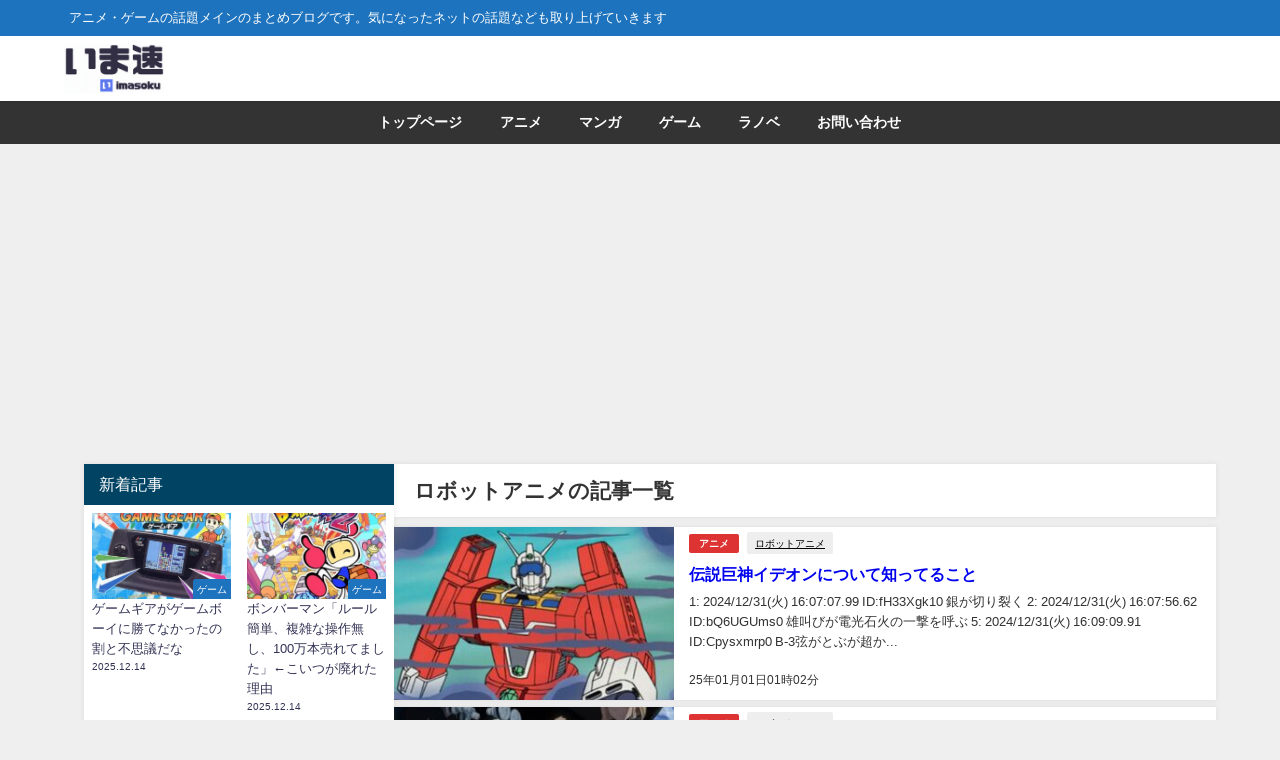

--- FILE ---
content_type: text/html; charset=UTF-8
request_url: https://imasoku.com/tag/%E3%83%AD%E3%83%9C%E3%83%83%E3%83%88%E3%82%A2%E3%83%8B%E3%83%A1/
body_size: 22648
content:
<!DOCTYPE html><html lang="ja"><head><meta charset="utf-8"><meta http-equiv="X-UA-Compatible" content="IE=edge"><meta name="viewport" content="width=device-width, initial-scale=1" /><title> ロボットアニメ | いま速</title><link rel="canonical" href="https://imasoku.com/tag/%e3%83%ad%e3%83%9c%e3%83%83%e3%83%88%e3%82%a2%e3%83%8b%e3%83%a1/"><link rel="shortcut icon" href="https://imasoku.com/wp-content/uploads/2018/12/icon-32x32-1.png"> <!--[if IE]><link rel="shortcut icon" href="https://imasoku.com/wp-content/uploads/2018/12/icon-16x16-1.png"> <![endif]--><link rel="apple-touch-icon" href="https://imasoku.com/wp-content/uploads/2018/12/icon-144x144.png" /><meta name='robots' content='max-image-preview, noindex' /><link rel='dns-prefetch' href='//cdnjs.cloudflare.com' /><link href='https://pagead2.googlesyndication.com' rel='preconnect' /><link href='https://tmzr.themoneytizer.fr' rel='preconnect' /><link href='https://cmp.inmobi.com' rel='preconnect' /><link href='https://www.googletagmanager.com' rel='preconnect' /><link href='https://c.amazon-adsystem.com' rel='preconnect' /><link href='https://s.amazon-adsystem.com' rel='preconnect' /><link href='https://ced.sascdn.com' rel='preconnect' /><link href='https://platform.twitter.com' rel='preconnect' /><link href='https://image6.pubmatic.com' rel='preconnect' /><link href='https://ads.pubmatic.com' rel='preconnect' /><link href='https://www.gstatic.com' rel='preconnect' /><link href='https://adtest.pages.dev' rel='preconnect' /><link href='https://cdnjs.cloudflare.com' rel='preconnect' /><link href='https://eus.rubiconproject.com' rel='preconnect' /><link href='https://www.google-analytics.com' rel='preconnect' /><link href='https://secure.cdn.fastclick.net' rel='preconnect' /><link href='https://dmp.im-apps.net' rel='preconnect' /><link href='https://maxcdn.bootstrapcdn.com' rel='preconnect' /><link href='https://ads2.themoneytizer.com' rel='preconnect' /><link href='https://effulgent-stroopwafel-efb9ce.netlify.app' rel='preconnect' /><link rel="alternate" type="application/rss+xml" title="いま速 &raquo; フィード" href="https://imasoku.com/feed/" /><link rel="alternate" type="application/rss+xml" title="いま速 &raquo; コメントフィード" href="https://imasoku.com/comments/feed/" /><link rel="alternate" type="application/rss+xml" title="いま速 &raquo; ロボットアニメ タグのフィード" href="https://imasoku.com/tag/%e3%83%ad%e3%83%9c%e3%83%83%e3%83%88%e3%82%a2%e3%83%8b%e3%83%a1/feed/" /><style id='wp-img-auto-sizes-contain-inline-css' type='text/css'>img:is([sizes=auto i],[sizes^="auto," i]){contain-intrinsic-size:3000px 1500px}
/*# sourceURL=wp-img-auto-sizes-contain-inline-css */</style><link rel='stylesheet'  href='https://imasoku.com/wp-content/cache/autoptimize/css/autoptimize_single_64ac31699f5326cb3c76122498b76f66.css?theme=6.1.11'  media='all'><link rel='stylesheet'  href='https://imasoku.com/wp-content/cache/autoptimize/css/autoptimize_single_47c53c6ddea8675d3514d99fe66dd2e6.css?theme=6.1.11'  media='all'><link rel='stylesheet'  href='https://imasoku.com/wp-content/themes/diver/css/style.min.css?theme=6.1.11'  media='all'><link rel='stylesheet'  href='https://imasoku.com/wp-content/cache/autoptimize/css/autoptimize_single_a3e991a06d89095d1272348aa19bdfd2.css?theme=6.1.11'  media='all'> <script type="text/javascript"src="https://imasoku.com/wp-includes/js/jquery/jquery.min.js?theme=6.1.11" id="jquery-core-js"></script> <script type="text/javascript"defer='defer' src="https://imasoku.com/wp-includes/js/jquery/jquery-migrate.min.js?theme=6.1.11" id="jquery-migrate-js"></script> <link rel="https://api.w.org/" href="https://imasoku.com/wp-json/" /><link rel="alternate" title="JSON" type="application/json" href="https://imasoku.com/wp-json/wp/v2/tags/257" /><link rel="EditURI" type="application/rsd+xml" title="RSD" href="https://imasoku.com/xmlrpc.php?rsd" /><meta name="generator" content="WordPress 6.9" /> <script>(function(i,s,o,g,r,a,m){i['GoogleAnalyticsObject']=r;i[r]=i[r]||function(){(i[r].q=i[r].q||[]).push(arguments)},i[r].l=1*new Date();a=s.createElement(o),m=s.getElementsByTagName(o)[0];a.async=1;a.src=g;m.parentNode.insertBefore(a,m)})(window,document,'script','//www.google-analytics.com/analytics.js','ga');ga('create',"UA-129817244-1",'auto');ga('send','pageview');</script>  <script async src="https://www.googletagmanager.com/gtag/js?id=G-Q5011R4C6Y"></script> <script>window.dataLayer = window.dataLayer || [];
  function gtag(){dataLayer.push(arguments);}
  gtag('js', new Date());

  gtag('config', 'G-Q5011R4C6Y');</script> <script async src="//pagead2.googlesyndication.com/pagead/js/adsbygoogle.js"></script> <script>(adsbygoogle = window.adsbygoogle || []).push({
    google_ad_client: "ca-pub-9837120065832638",
    enable_page_level_ads: true
  });</script> <link rel="apple-touch-icon" href="/apple-touch-icon.png" /><link rel="apple-touch-icon-precomposed" href="/apple-touch-icon.png" /><link rel="apple-touch-icon-120x120" href="/apple-touch-icon-120x120.png" /><link rel="apple-touch-icon-120x120-precomposed" href="/apple-touch-icon-120x120-precomposed.png" /><link rel="apple-touch-icon-152x152" href="/apple-touch-icon-152x152.png" /><link rel="apple-touch-icon-152x152-precomposed" href="/apple-touch-icon-152x152-precomposed.png" />  <script type="text/javascript" async=true>(function() {
  var host = "www.themoneytizer.com";
  var element = document.createElement('script');
  var firstScript = document.getElementsByTagName('script')[0];
  var url = 'https://cmp.inmobi.com'
    .concat('/choice/', '6Fv0cGNfc_bw8', '/', host, '/choice.js?tag_version=V3');
  var uspTries = 0;
  var uspTriesLimit = 3;
  element.async = true;
  element.type = 'text/javascript';
  element.src = url;

  firstScript.parentNode.insertBefore(element, firstScript);

  function makeStub() {
    var TCF_LOCATOR_NAME = '__tcfapiLocator';
    var queue = [];
    var win = window;
    var cmpFrame;

    function addFrame() {
      var doc = win.document;
      var otherCMP = !!(win.frames[TCF_LOCATOR_NAME]);

      if (!otherCMP) {
        if (doc.body) {
          var iframe = doc.createElement('iframe');

          iframe.style.cssText = 'display:none';
          iframe.name = TCF_LOCATOR_NAME;
          doc.body.appendChild(iframe);
        } else {
          setTimeout(addFrame, 5);
        }
      }
      return !otherCMP;
    }

    function tcfAPIHandler() {
      var gdprApplies;
      var args = arguments;

      if (!args.length) {
        return queue;
      } else if (args[0] === 'setGdprApplies') {
        if (
          args.length > 3 &&
          args[2] === 2 &&
          typeof args[3] === 'boolean'
        ) {
          gdprApplies = args[3];
          if (typeof args[2] === 'function') {
            args[2]('set', true);
          }
        }
      } else if (args[0] === 'ping') {
        var retr = {
          gdprApplies: gdprApplies,
          cmpLoaded: false,
          cmpStatus: 'stub'
        };

        if (typeof args[2] === 'function') {
          args[2](retr);
        }
      } else {
        if(args[0] === 'init' && typeof args[3] === 'object') {
          args[3] = Object.assign(args[3], { tag_version: 'V3' });
        }
        queue.push(args);
      }
    }

    function postMessageEventHandler(event) {
      var msgIsString = typeof event.data === 'string';
      var json = {};

      try {
        if (msgIsString) {
          json = JSON.parse(event.data);
        } else {
          json = event.data;
        }
      } catch (ignore) {}

      var payload = json.__tcfapiCall;

      if (payload) {
        window.__tcfapi(
          payload.command,
          payload.version,
          function(retValue, success) {
            var returnMsg = {
              __tcfapiReturn: {
                returnValue: retValue,
                success: success,
                callId: payload.callId
              }
            };
            if (msgIsString) {
              returnMsg = JSON.stringify(returnMsg);
            }
            if (event && event.source && event.source.postMessage) {
              event.source.postMessage(returnMsg, '*');
            }
          },
          payload.parameter
        );
      }
    }

    while (win) {
      try {
        if (win.frames[TCF_LOCATOR_NAME]) {
          cmpFrame = win;
          break;
        }
      } catch (ignore) {}

      if (win === window.top) {
        break;
      }
      win = win.parent;
    }
    if (!cmpFrame) {
      addFrame();
      win.__tcfapi = tcfAPIHandler;
      win.addEventListener('message', postMessageEventHandler, false);
    }
  };

  makeStub();

  var uspStubFunction = function() {
    var arg = arguments;
    if (typeof window.__uspapi !== uspStubFunction) {
      setTimeout(function() {
        if (typeof window.__uspapi !== 'undefined') {
          window.__uspapi.apply(window.__uspapi, arg);
        }
      }, 500);
    }
  };

  var checkIfUspIsReady = function() {
    uspTries++;
    if (window.__uspapi === uspStubFunction && uspTries < uspTriesLimit) {
      console.warn('USP is not accessible');
    } else {
      clearInterval(uspInterval);
    }
  };

  if (typeof window.__uspapi === 'undefined') {
    window.__uspapi = uspStubFunction;
    var uspInterval = setInterval(checkIfUspIsReady, 6000);
  }
})();</script> <div id="118635-6"><script src="//ads.themoneytizer.com/s/gen.js?type=6"></script><script src="//ads.themoneytizer.com/s/requestform.js?siteId=118635&formatId=6"></script></div> <script type="application/ld+json" class="json-ld">[]</script> <link rel="next" href="https://imasoku.com/tag/%E3%83%AD%E3%83%9C%E3%83%83%E3%83%88%E3%82%A2%E3%83%8B%E3%83%A1/page/2/" /><style>body{background-image:url('');}</style><style>#onlynav ul ul,#nav_fixed #nav ul ul,.header-logo #nav ul ul {visibility:hidden;opacity:0;transition:.2s ease-in-out;transform:translateY(10px);}#onlynav ul ul ul,#nav_fixed #nav ul ul ul,.header-logo #nav ul ul ul {transform:translateX(-20px) translateY(0);}#onlynav ul li:hover > ul,#nav_fixed #nav ul li:hover > ul,.header-logo #nav ul li:hover > ul{visibility:visible;opacity:1;transform:translateY(0);}#onlynav ul ul li:hover > ul,#nav_fixed #nav ul ul li:hover > ul,.header-logo #nav ul ul li:hover > ul{transform:translateX(0) translateY(0);}</style><style>body{background-color:#efefef;color:#333333;}:where(a){color:#333355;}:where(a):hover{color:#6495ED}:where(.content){color:#000;}:where(.content) a{color:#6f97bc;}:where(.content) a:hover{color:#6495ED;}.header-wrap,#header ul.sub-menu, #header ul.children,#scrollnav,.description_sp{background:#ffffff;color:#333333}.header-wrap a,#scrollnav a,div.logo_title{color:#333355;}.header-wrap a:hover,div.logo_title:hover{color:#6495ED}.drawer-nav-btn span{background-color:#333355;}.drawer-nav-btn:before,.drawer-nav-btn:after {border-color:#333355;}#scrollnav ul li a{background:rgba(255,255,255,0.8);color:#505050}.header_small_menu{background:#1e73be;color:#fff}.header_small_menu a{color:#fff}.header_small_menu a:hover{color:#6495ED}#nav_fixed.fixed, #nav_fixed #nav ul ul{background:#ffffff;color:#333333}#nav_fixed.fixed a,#nav_fixed .logo_title{color:#333355}#nav_fixed.fixed a:hover{color:#6495ED}#nav_fixed .drawer-nav-btn:before,#nav_fixed .drawer-nav-btn:after{border-color:#333355;}#nav_fixed .drawer-nav-btn span{background-color:#333355;}#onlynav{background:#333333;color:#ffffff}#onlynav ul li a{color:#ffffff}#onlynav ul ul.sub-menu{background:#333333}#onlynav div > ul > li > a:before{border-color:#ffffff}#onlynav ul > li:hover > a:hover,#onlynav ul>li:hover>a,#onlynav ul>li:hover li:hover>a,#onlynav ul li:hover ul li ul li:hover > a{background:#5d8ac1;color:#fff}#onlynav ul li ul li ul:before{border-left-color:#fff}#onlynav ul li:last-child ul li ul:before{border-right-color:#fff}#bigfooter{background:#fff;color:#333333}#bigfooter a{color:#333355}#bigfooter a:hover{color:#6495ED}#footer{background:#fff;color:#999}#footer a{color:#333355}#footer a:hover{color:#6495ED}#sidebar .widget{background:#fff;color:#333;}#sidebar .widget a{color:#333355;}#sidebar .widget a:hover{color:#6495ED;}.post-box-contents,#main-wrap #pickup_posts_container img,.hentry, #single-main .post-sub,.navigation,.single_thumbnail,.in_loop,#breadcrumb,.pickup-cat-list,.maintop-widget, .mainbottom-widget,#share_plz,.sticky-post-box,.catpage_content_wrap,.cat-post-main{background:#fff;}.post-box{border-color:#eee;}.drawer_content_title,.searchbox_content_title{background:#eee;color:#333;}.drawer-nav,#header_search{background:#fff}.drawer-nav,.drawer-nav a,#header_search,#header_search a{color:#000}#footer_sticky_menu{background:rgba(255,255,255,.8)}.footermenu_col{background:rgba(255,255,255,.8);color:#333;}a.page-numbers{background:#afafaf;color:#fff;}.pagination .current{background:#607d8b;color:#fff;}</style><style>@media screen and (min-width:1201px){#main-wrap,.header-wrap .header-logo,.header_small_content,.bigfooter_wrap,.footer_content,.container_top_widget,.container_bottom_widget{width:90%;}}@media screen and (max-width:1200px){ #main-wrap,.header-wrap .header-logo, .header_small_content, .bigfooter_wrap,.footer_content, .container_top_widget, .container_bottom_widget{width:96%;}}@media screen and (max-width:768px){#main-wrap,.header-wrap .header-logo,.header_small_content,.bigfooter_wrap,.footer_content,.container_top_widget,.container_bottom_widget{width:100%;}}@media screen and (min-width:960px){#sidebar {width:310px;}}</style><style type="text/css" id="diver-custom-heading-css">.content h2:where(:not([class])),:where(.is-editor-blocks) :where(.content) h2:not(.sc_heading){color:#fff;background-color:#607d8b;border-radius:5px;}.content h3:where(:not([class])),:where(.is-editor-blocks) :where(.content) h3:not(.sc_heading){color:#000;background-color:#000;border-bottom:2px solid #000;background:transparent;padding-left:0px;padding-right:0px;}.content h4:where(:not([class])),:where(.is-editor-blocks) :where(.content) h4:not(.sc_heading){color:#000;background-color:#000;background:transparent;display:flex;align-items:center;padding:0px;}.content h4:where(:not([class])):before,:where(.is-editor-blocks) :where(.content) h4:not(.sc_heading):before{content:"";width:.6em;height:.6em;margin-right:.6em;background-color:#000;transform:rotate(45deg);}.content h5:where(:not([class])),:where(.is-editor-blocks) :where(.content) h5:not(.sc_heading){color:#000;}</style><link rel="icon" href="https://imasoku.com/wp-content/uploads/2018/12/cropped-1-32x32.png" sizes="32x32" /><link rel="icon" href="https://imasoku.com/wp-content/uploads/2018/12/cropped-1-192x192.png" sizes="192x192" /><link rel="apple-touch-icon" href="https://imasoku.com/wp-content/uploads/2018/12/cropped-1-180x180.png" /><meta name="msapplication-TileImage" content="https://imasoku.com/wp-content/uploads/2018/12/cropped-1-270x270.png" /><style type="text/css" id="wp-custom-css">.sga-ranking-list figure {
    float: left;
    margin-right: 20px;
    width: 100px; /* 画像の横の長さ。自由に変更可 */
    height: 75px; /* 画像の縦の長さ。自由に変更可 */
    overflow: hidden;
}
.sga-ranking-list {
    margin: 0.8rem 0;
    padding-bottom: 0.8rem;
    border-bottom: 1px solid #e1e1e1;
    text-align: left;
}
.sga-ranking-list::after {
    clear: both;
    content: "";
    display: block;
}
.sga-ranking-list:last-child {
    border-bottom: none;
    padding-bottom: 0;
    margin-bottom: 0;
}
.sga-ranking-list figure a {
    display: inline;
}
.sga-ranking-list a {
    overflow: hidden;
    line-height: 1.4;
}

li.sga-ranking-list {
   position: relative;
}

ol.sga-ranking {
    counter-reset: popular-ranking;
}

li.sga-ranking-list:before {
    background: none repeat scroll 0 0 #666;
    color: #fff;
    content: counter(popular-ranking,decimal);
    counter-increment: popular-ranking;
    font-size: 100%;
    left: 0;
    top: 3px;
    line-height: 1;
    padding: 4px 7px;
    position: absolute;
    z-index: 1;
    opacity: 0.9;
    border-radius: 2px;
    font-family: Arial;
}</style><style id="sccss">/* カスタム CSS をここに入力してください */

/* フォントのサイズ */
.fontsize {
font-size: 10pt; 
padding-left: 5px;
}
/* RSS設定 */
.blogroll-channel {
	border: solid 1px #999 !important;
	height: 500px !important;
	overflow-y: scroll;
}</style> <script src="https://www.youtube.com/iframe_api"></script> <link rel='stylesheet'  href='https://maxcdn.bootstrapcdn.com/font-awesome/4.7.0/css/font-awesome.min.css'  media='all'><link rel='stylesheet'  href='https://cdnjs.cloudflare.com/ajax/libs/lity/2.3.1/lity.min.css'  media='all'></head><body itemscope="itemscope" itemtype="http://schema.org/WebPage" class="archive tag tag-257 wp-embed-responsive wp-theme-diver  l-sidebar-left"><div id="container"><div id="header" class="clearfix"><header class="header-wrap" role="banner" itemscope="itemscope" itemtype="http://schema.org/WPHeader"><div class="header_small_menu clearfix"><div class="header_small_content"><div id="description">アニメ・ゲームの話題メインのまとめブログです。気になったネットの話題なども取り上げていきます</div><nav class="header_small_menu_right" role="navigation" itemscope="itemscope" itemtype="http://scheme.org/SiteNavigationElement"></nav></div></div><div class="header-logo clearfix"><div class="drawer-nav-btn-wrap"><span class="drawer-nav-btn"><span></span></span></div><div class="header_search"><a href="#header_search" class="header_search_btn" data-lity><div class="header_search_inner"><i class="fa fa-search" aria-hidden="true"></i><div class="header_search_title">SEARCH</div></div></a></div><div id="logo"> <a href="https://imasoku.com/"> <img src="https://imasoku.com/wp-content/uploads/2018/12/いま速ロゴTOP.png" alt="いま速" width="232" height="114"> </a></div></div></header><nav id="scrollnav" role="navigation" itemscope="itemscope" itemtype="http://scheme.org/SiteNavigationElement"><div class="menu-main-container"><ul id="scroll-menu"><li id="menu-item-45" class="menu-item menu-item-type-custom menu-item-object-custom menu-item-home menu-item-45"><a href="https://imasoku.com">トップページ</a></li><li id="menu-item-46" class="menu-item menu-item-type-taxonomy menu-item-object-category menu-item-46"><a href="https://imasoku.com/category/anime/">アニメ</a></li><li id="menu-item-48" class="menu-item menu-item-type-taxonomy menu-item-object-category menu-item-48"><a href="https://imasoku.com/category/comic/">マンガ</a></li><li id="menu-item-47" class="menu-item menu-item-type-taxonomy menu-item-object-category menu-item-47"><a href="https://imasoku.com/category/game/">ゲーム</a></li><li id="menu-item-2503" class="menu-item menu-item-type-taxonomy menu-item-object-category menu-item-2503"><a href="https://imasoku.com/category/lightnovel/">ラノベ</a></li><li id="menu-item-68" class="menu-item menu-item-type-post_type menu-item-object-page menu-item-68"><a href="https://imasoku.com/contact/">お問い合わせ</a></li></ul></div></nav><div id="nav_fixed"><div class="header-logo clearfix"><div class="drawer-nav-btn-wrap"><span class="drawer-nav-btn"><span></span></span></div><div class="header_search"><a href="#header_search" class="header_search_btn" data-lity><div class="header_search_inner"><i class="fa fa-search" aria-hidden="true"></i><div class="header_search_title">SEARCH</div></div></a></div><div class="logo clearfix"> <a href="https://imasoku.com/"> <img src="https://imasoku.com/wp-content/uploads/2018/12/いま速ロゴTOP.png" alt="いま速" width="232" height="114"> </a></div><nav id="nav" role="navigation" itemscope="itemscope" itemtype="http://scheme.org/SiteNavigationElement"><div class="menu-main-container"><ul id="fixnavul" class="menu"><li class="menu-item menu-item-type-custom menu-item-object-custom menu-item-home menu-item-45"><a href="https://imasoku.com">トップページ</a></li><li class="menu-item menu-item-type-taxonomy menu-item-object-category menu-item-46"><a href="https://imasoku.com/category/anime/">アニメ</a></li><li class="menu-item menu-item-type-taxonomy menu-item-object-category menu-item-48"><a href="https://imasoku.com/category/comic/">マンガ</a></li><li class="menu-item menu-item-type-taxonomy menu-item-object-category menu-item-47"><a href="https://imasoku.com/category/game/">ゲーム</a></li><li class="menu-item menu-item-type-taxonomy menu-item-object-category menu-item-2503"><a href="https://imasoku.com/category/lightnovel/">ラノベ</a></li><li class="menu-item menu-item-type-post_type menu-item-object-page menu-item-68"><a href="https://imasoku.com/contact/">お問い合わせ</a></li></ul></div></nav></div></div><nav id="onlynav" class="onlynav" role="navigation" itemscope="itemscope" itemtype="http://scheme.org/SiteNavigationElement"><div class="menu-main-container"><ul id="onlynavul" class="menu"><li class="menu-item menu-item-type-custom menu-item-object-custom menu-item-home menu-item-45"><a href="https://imasoku.com">トップページ</a></li><li class="menu-item menu-item-type-taxonomy menu-item-object-category menu-item-46"><a href="https://imasoku.com/category/anime/">アニメ</a></li><li class="menu-item menu-item-type-taxonomy menu-item-object-category menu-item-48"><a href="https://imasoku.com/category/comic/">マンガ</a></li><li class="menu-item menu-item-type-taxonomy menu-item-object-category menu-item-47"><a href="https://imasoku.com/category/game/">ゲーム</a></li><li class="menu-item menu-item-type-taxonomy menu-item-object-category menu-item-2503"><a href="https://imasoku.com/category/lightnovel/">ラノベ</a></li><li class="menu-item menu-item-type-post_type menu-item-object-page menu-item-68"><a href="https://imasoku.com/contact/">お問い合わせ</a></li></ul></div></nav></div><div class="d_sp"></div><div id="main-wrap"><div class="l-main-container"><main id="main" style="margin-left:-330px;padding-left:330px;" role="main"><div class="wrap-post-title">ロボットアニメの記事一覧</div><section class="wrap-post-box"><article class="post-box post-1" role="article"><div class="post-box-contents clearfix" data-href="https://imasoku.com/space-runaway-ideon/"><figure class="post_thumbnail post-box-thumbnail"><div class="post_thumbnail_wrap post-box-thumbnail__wrap"> <img src="[data-uri]" width="300" height="226" alt="伝説巨神イデオンについて知ってること" loading="lazy" data-src="https://imasoku.com/wp-content/uploads/2021/02/伝説巨神イデオン-300x226.jpg" class="lazyload"></div></figure><section class="post-meta-all"><div class="post-cat" style="background:#dd3333"><a href="https://imasoku.com/category/anime/" rel="category tag">アニメ</a></div><div class="post-tag"><a href="https://imasoku.com/tag/%e3%83%ad%e3%83%9c%e3%83%83%e3%83%88%e3%82%a2%e3%83%8b%e3%83%a1/" rel="tag">ロボットアニメ</a></div><div class="post-title"> <a href="https://imasoku.com/space-runaway-ideon/" title="伝説巨神イデオンについて知ってること" rel="bookmark">伝説巨神イデオンについて知ってること</a></div> <time class="post-date" datetime="2025-01-01"> 25年01月01日01時02分 </time><div class="post-substr"> 1: 2024/12/31(火) 16:07:07.99 ID:fH33Xgk10 銀が切り裂く  2: 2024/12/31(火) 16:07:56.62 ID:bQ6UGUms0 雄叫びが電光石火の一撃を呼ぶ  5: 2024/12/31(火) 16:09:09.91 ID:Cpysxmrp0 B‐3弦がとぶが超か...</div></section></div></article><article class="post-box post-2" role="article"><div class="post-box-contents clearfix" data-href="https://imasoku.com/synduality-goods/"><figure class="post_thumbnail post-box-thumbnail"><div class="post_thumbnail_wrap post-box-thumbnail__wrap"> <img src="[data-uri]" width="274" height="300" alt="【悲報】バンナム『シンデュアリティ』、TVアニメ放送中なのに関連商品が軒並み新品半額に" loading="lazy" data-src="https://imasoku.com/wp-content/uploads/2024/03/SYNDUALITY-274x300.jpg" class="lazyload"></div></figure><section class="post-meta-all"><div class="post-cat" style="background:#dd3333"><a href="https://imasoku.com/category/anime/" rel="category tag">アニメ</a></div><div class="post-tag"><a href="https://imasoku.com/tag/%e3%83%ad%e3%83%9c%e3%83%83%e3%83%88%e3%82%a2%e3%83%8b%e3%83%a1/" rel="tag">ロボットアニメ</a></div><div class="post-title"> <a href="https://imasoku.com/synduality-goods/" title="【悲報】バンナム『シンデュアリティ』、TVアニメ放送中なのに関連商品が軒並み新品半額に" rel="bookmark">【悲報】バンナム『シンデュアリティ』、TVアニメ放送中なのに関連商品が軒並み新品半額に</a></div> <time class="post-date" datetime="2024-03-04"> 24年03月04日19時52分 </time><div class="post-substr"> 1: 2024/03/04(月) 14:29:35.39 ID:NResPKmk0 https://i.imgur.com/49ZJ3Vc.jpg 超合金デイジーオーガ　定価22000円→10100円 https://i.imgur.com/Xdd7bry.jpg https://i.imgur.com/3wXwYeO...</div></section></div></article><article class="post-box post-3" role="article"><div class="post-box-contents clearfix" data-href="https://imasoku.com/bangbravern-gridman/"><figure class="post_thumbnail post-box-thumbnail"><div class="post_thumbnail_wrap post-box-thumbnail__wrap"> <img src="[data-uri]" width="263" height="300" alt="今期アニメのバーンブレイバーン見てるとグリッドマンってスゲー面白かったんだなと痛感する" loading="lazy" data-src="https://imasoku.com/wp-content/uploads/2024/02/勇気爆発バーンブレイバーン-2-263x300.jpg" class="lazyload"></div></figure><section class="post-meta-all"><div class="post-cat" style="background:#dd3333"><a href="https://imasoku.com/category/anime/" rel="category tag">アニメ</a></div><div class="post-tag"><a href="https://imasoku.com/tag/ssss-gridman/" rel="tag">SSSS.GRIDMAN</a><a href="https://imasoku.com/tag/%e3%83%ad%e3%83%9c%e3%83%83%e3%83%88%e3%82%a2%e3%83%8b%e3%83%a1/" rel="tag">ロボットアニメ</a></div><div class="post-title"> <a href="https://imasoku.com/bangbravern-gridman/" title="今期アニメのバーンブレイバーン見てるとグリッドマンってスゲー面白かったんだなと痛感する" rel="bookmark">今期アニメのバーンブレイバーン見てるとグリッドマンってスゲー面白かったんだなと痛感する</a></div> <time class="post-date" datetime="2024-02-26"> 24年02月26日14時16分 </time><div class="post-substr"> 1: 2024/02/26(月) 06:55:23.47 ID:Ypc75JaCd やっぱアカネの工ロボディよ  2: 2024/02/26(月) 06:55:39.33 ID:Ypc75JaCd ブレイバーンはウケ狙いしすぎてる  5: 2024/02/26(月) 06:56:21.54 ID:nKTKUICfd 一...</div></section></div></article><article class="post-box post-4" role="article"><div class="post-box-contents clearfix" data-href="https://imasoku.com/bangbravern-robotanime/"><figure class="post_thumbnail post-box-thumbnail"><div class="post_thumbnail_wrap post-box-thumbnail__wrap"> <img src="[data-uri]" width="300" height="287" alt="新作ロボアニメ『勇気爆発バーンブレイバーン』泥臭くて面白そう" loading="lazy" data-src="https://imasoku.com/wp-content/uploads/2023/10/勇気爆発バーンブレイバーン-300x287.jpg" class="lazyload"></div></figure><section class="post-meta-all"><div class="post-cat" style="background:#dd3333"><a href="https://imasoku.com/category/anime/" rel="category tag">アニメ</a></div><div class="post-tag"><a href="https://imasoku.com/tag/%e3%83%ad%e3%83%9c%e3%83%83%e3%83%88%e3%82%a2%e3%83%8b%e3%83%a1/" rel="tag">ロボットアニメ</a></div><div class="post-title"> <a href="https://imasoku.com/bangbravern-robotanime/" title="新作ロボアニメ『勇気爆発バーンブレイバーン』泥臭くて面白そう" rel="bookmark">新作ロボアニメ『勇気爆発バーンブレイバーン』泥臭くて面白そう</a></div> <time class="post-date" datetime="2023-10-24"> 23年10月24日13時10分 </time><div class="post-substr"> 1: 2023/10/24(火) 10:22:22.37 ID:XSfKTthq0 オリジナルTVアニメ「勇気爆発バーンブレイバーン」が、2024年1月よりTBS系全国28局ネットで放送開始となることが決定。 合わせてイントロダクション、キービジュアル、キャスト情報、第1弾PVが公開された。 キャスト イサミ・アオ：鈴...</div></section></div></article><article class="post-box post-5" role="article"><div class="post-box-contents clearfix" data-href="https://imasoku.com/zegapain-projectreunion/"><figure class="post_thumbnail post-box-thumbnail"><div class="post_thumbnail_wrap post-box-thumbnail__wrap"> <img src="[data-uri]" width="300" height="300" alt="人気ロボットアニメ『ゼーガペイン』新作、始動───" loading="lazy" data-src="https://imasoku.com/wp-content/uploads/2023/08/ゼーガペイン-300x300.jpg" class="lazyload"></div></figure><section class="post-meta-all"><div class="post-cat" style="background:#dd3333"><a href="https://imasoku.com/category/anime/" rel="category tag">アニメ</a></div><div class="post-tag"><a href="https://imasoku.com/tag/%e3%83%ad%e3%83%9c%e3%83%83%e3%83%88%e3%82%a2%e3%83%8b%e3%83%a1/" rel="tag">ロボットアニメ</a></div><div class="post-title"> <a href="https://imasoku.com/zegapain-projectreunion/" title="人気ロボットアニメ『ゼーガペイン』新作、始動───" rel="bookmark">人気ロボットアニメ『ゼーガペイン』新作、始動───</a></div> <time class="post-date" datetime="2023-08-31"> 23年08月31日14時45分 </time><div class="post-substr"> 1: 2023/08/31(木) 12:10:50.77 ID:m3UJmGhLd ゼーガペイン：新プロジェクト「ROJECT REUNION」始動　後日譚の新作「オルタモーダ編」制作 https://mantan-web.jp/article/20230830dog00m200054000c.html サンライズが手...</div></section></div></article><article class="post-box"><div class="post-box-contents clearfix"> <script async src="//pagead2.googlesyndication.com/pagead/js/adsbygoogle.js"></script> <ins class="adsbygoogle"
 style="display:block"
 data-ad-format="fluid"
 data-ad-layout-key="-fp-4l+jb+4i-1ox"
 data-ad-client="ca-pub-9837120065832638"
 data-ad-slot="3235127143"></ins> <script>(adsbygoogle = window.adsbygoogle || []).push({});</script> </div></article><article class="post-box post-6" role="article"><div class="post-box-contents clearfix" data-href="https://imasoku.com/cygames-bangbravern/"><figure class="post_thumbnail post-box-thumbnail"><div class="post_thumbnail_wrap post-box-thumbnail__wrap"> <img src="[data-uri]" width="300" height="298" alt="Cygames、オリジナルロボアニメ『勇気爆発バーンブレイバーン』を発表" loading="lazy" data-src="https://imasoku.com/wp-content/uploads/2023/05/勇気爆発バーンブレイバーン-300x298.jpg" class="lazyload"></div></figure><section class="post-meta-all"><div class="post-cat" style="background:#dd3333"><a href="https://imasoku.com/category/anime/" rel="category tag">アニメ</a></div><div class="post-tag"><a href="https://imasoku.com/tag/%e3%83%ad%e3%83%9c%e3%83%83%e3%83%88%e3%82%a2%e3%83%8b%e3%83%a1/" rel="tag">ロボットアニメ</a></div><div class="post-title"> <a href="https://imasoku.com/cygames-bangbravern/" title="Cygames、オリジナルロボアニメ『勇気爆発バーンブレイバーン』を発表" rel="bookmark">Cygames、オリジナルロボアニメ『勇気爆発バーンブレイバーン』を発表</a></div> <time class="post-date" datetime="2023-05-29"> 23年05月29日21時39分 </time><div class="post-substr"> 1: 2023/05/29(月) 18:07:33.82 ID:XqvIQWQCaNIKU ◤￣￣￣￣￣￣￣￣￣￣￣￣￣￣￣ オリジナルロボット アニメーションプロジェクト、始動 ＿＿＿＿＿＿＿＿＿＿＿＿＿＿＿◢ オリジナルTVアニメ 「勇気爆発バーンブレイバーン」 制作決定。 企画 #Cygames 監督 #大張正己...</div></section></div></article><article class="post-box post-7" role="article"><div class="post-box-contents clearfix" data-href="https://imasoku.com/robotanime-pilot/"><figure class="post_thumbnail post-box-thumbnail"><div class="post_thumbnail_wrap post-box-thumbnail__wrap"> <img src="[data-uri]" width="300" height="224" alt="ロボットアニメ「子供がロボットに乗って世界を救います」ワイ「いやいや子供が乗る必要ないよね」" loading="lazy" data-src="https://imasoku.com/wp-content/uploads/2023/04/2-300x224.jpg" class="lazyload"></div></figure><section class="post-meta-all"><div class="post-cat" style="background:#dd3333"><a href="https://imasoku.com/category/anime/" rel="category tag">アニメ</a></div><div class="post-tag"><a href="https://imasoku.com/tag/%e3%83%ad%e3%83%9c%e3%83%83%e3%83%88%e3%82%a2%e3%83%8b%e3%83%a1/" rel="tag">ロボットアニメ</a></div><div class="post-title"> <a href="https://imasoku.com/robotanime-pilot/" title="ロボットアニメ「子供がロボットに乗って世界を救います」ワイ「いやいや子供が乗る必要ないよね」" rel="bookmark">ロボットアニメ「子供がロボットに乗って世界を救います」ワイ「いやいや子供が乗る必要ないよね」</a></div> <time class="post-date" datetime="2023-04-04"> 23年04月04日02時17分 </time><div class="post-substr"> 1: 2023/04/02(日) 19:29:56.64 ID:KAn/l5H90 大人が戦えよ&#x1f621;  2: 2023/04/02(日) 19:30:19.81 ID:X6RU+z9+a ガンダムってなんで子供が乗ってるんや？  346: 2023/04/02(日) 20:40:38.60 ID:HUlL...</div></section></div></article><article class="post-box post-8" role="article"><div class="post-box-contents clearfix" data-href="https://imasoku.com/kyoukai-senki-4/"><figure class="post_thumbnail post-box-thumbnail"><div class="post_thumbnail_wrap post-box-thumbnail__wrap"> <img src="[data-uri]" width="300" height="229" alt="【朗報】あの大人気ロボットアニメ、遂に続編が決定！" loading="lazy" data-src="https://imasoku.com/wp-content/uploads/2023/02/境界戦機　極鋼ノ装鬼-300x229.png" class="lazyload"></div></figure><section class="post-meta-all"><div class="post-cat" style="background:#dd3333"><a href="https://imasoku.com/category/anime/" rel="category tag">アニメ</a></div><div class="post-tag"><a href="https://imasoku.com/tag/%e3%83%ad%e3%83%9c%e3%83%83%e3%83%88%e3%82%a2%e3%83%8b%e3%83%a1/" rel="tag">ロボットアニメ</a><a href="https://imasoku.com/tag/%e5%a2%83%e7%95%8c%e6%88%a6%e6%a9%9f/" rel="tag">境界戦機</a></div><div class="post-title"> <a href="https://imasoku.com/kyoukai-senki-4/" title="【朗報】あの大人気ロボットアニメ、遂に続編が決定！" rel="bookmark">【朗報】あの大人気ロボットアニメ、遂に続編が決定！</a></div> <time class="post-date" datetime="2023-02-16"> 23年02月16日16時13分 </time><div class="post-substr"> 1: 2023/02/16(木) 12:21:30.45 ID:AMWgiXJKp 境界戦機シリーズ最新作、ついに始動。 ━━━━━━━━━━━━━ 境界戦機 #極鋼ノ装鬼 ━━━━━━━━━━━━━#大張正己 監督が描く新たな『境界戦機』の世界――。 現在、企画進行中 ▼HPhttps://t.co/kwXRLP1m...</div></section></div></article><article class="post-box post-9" role="article"><div class="post-box-contents clearfix" data-href="https://imasoku.com/brainpowered-anime/"><figure class="post_thumbnail post-box-thumbnail"><div class="post_thumbnail_wrap post-box-thumbnail__wrap"> <img src="[data-uri]" width="290" height="300" alt="『ブレンパワード』とかいうアニメ、おぼえてる？" loading="lazy" data-src="https://imasoku.com/wp-content/uploads/2022/10/ブレンパワード-290x300.jpg" class="lazyload"></div></figure><section class="post-meta-all"><div class="post-cat" style="background:#dd3333"><a href="https://imasoku.com/category/anime/" rel="category tag">アニメ</a></div><div class="post-tag"><a href="https://imasoku.com/tag/%e3%83%ad%e3%83%9c%e3%83%83%e3%83%88%e3%82%a2%e3%83%8b%e3%83%a1/" rel="tag">ロボットアニメ</a></div><div class="post-title"> <a href="https://imasoku.com/brainpowered-anime/" title="『ブレンパワード』とかいうアニメ、おぼえてる？" rel="bookmark">『ブレンパワード』とかいうアニメ、おぼえてる？</a></div> <time class="post-date" datetime="2022-10-12"> 22年10月12日00時53分 </time><div class="post-substr"> 1: 2022/10/11(火) 20:39:13.30 ID:iimIgmuc0 変なアニメだった…  5: 2022/10/11(火) 20:40:16.03 ID:fMeqYoXo0 in my dreamが凄い  6: 2022/10/11(火) 20:40:19.51 ID:YdwhXwWY0 オーガニック的...</div></section></div></article><article class="post-box post-10" role="article"><div class="post-box-contents clearfix" data-href="https://imasoku.com/eurekaseven-anime/"><figure class="post_thumbnail post-box-thumbnail"><div class="post_thumbnail_wrap post-box-thumbnail__wrap"> <img src="[data-uri]" width="300" height="273" alt="エウレカセブンとかいうロボットアニメ" loading="lazy" data-src="https://imasoku.com/wp-content/uploads/2022/09/交響詩篇エウレカセブン-300x273.jpg" class="lazyload"></div></figure><section class="post-meta-all"><div class="post-cat" style="background:#dd3333"><a href="https://imasoku.com/category/anime/" rel="category tag">アニメ</a></div><div class="post-tag"><a href="https://imasoku.com/tag/%e3%83%ad%e3%83%9c%e3%83%83%e3%83%88%e3%82%a2%e3%83%8b%e3%83%a1/" rel="tag">ロボットアニメ</a></div><div class="post-title"> <a href="https://imasoku.com/eurekaseven-anime/" title="エウレカセブンとかいうロボットアニメ" rel="bookmark">エウレカセブンとかいうロボットアニメ</a></div> <time class="post-date" datetime="2022-09-28"> 22年09月28日23時49分 </time><div class="post-substr"> 1: 2022/09/28(水) 19:51:49.56 ID:eH7Rk6Ex0 ニルヴァーシュの攻撃方法がいまいちわからない  3: 2022/09/28(水) 19:53:53.15 ID:eH7Rk6Ex0 面白いよねぐだるけど  5: 2022/09/28(水) 19:54:30.22 ID:9U59csg0...</div></section></div></article><article class="post-box"><div class="post-box-contents clearfix"> <script async src="//pagead2.googlesyndication.com/pagead/js/adsbygoogle.js"></script> <ins class="adsbygoogle"
 style="display:block"
 data-ad-format="fluid"
 data-ad-layout-key="-fp-4l+jb+4i-1ox"
 data-ad-client="ca-pub-9837120065832638"
 data-ad-slot="3235127143"></ins> <script>(adsbygoogle = window.adsbygoogle || []).push({});</script> </div></article><article class="post-box post-11" role="article"><div class="post-box-contents clearfix" data-href="https://imasoku.com/rahxephon-anime/"><figure class="post_thumbnail post-box-thumbnail"><div class="post_thumbnail_wrap post-box-thumbnail__wrap"> <img src="[data-uri]" width="298" height="300" alt="『ラーゼフォン』とかいうロボットアニメ" loading="lazy" data-src="https://imasoku.com/wp-content/uploads/2022/09/ラーゼフォン-298x300.jpg" class="lazyload"></div></figure><section class="post-meta-all"><div class="post-cat" style="background:#dd3333"><a href="https://imasoku.com/category/anime/" rel="category tag">アニメ</a></div><div class="post-tag"><a href="https://imasoku.com/tag/%e3%83%ad%e3%83%9c%e3%83%83%e3%83%88%e3%82%a2%e3%83%8b%e3%83%a1/" rel="tag">ロボットアニメ</a></div><div class="post-title"> <a href="https://imasoku.com/rahxephon-anime/" title="『ラーゼフォン』とかいうロボットアニメ" rel="bookmark">『ラーゼフォン』とかいうロボットアニメ</a></div> <time class="post-date" datetime="2022-09-27"> 22年09月27日00時30分 </time><div class="post-substr"> 1: 2022/09/26(月) 20:35:53.73 ID:gpERsxTva エヴァのパクリってよく言われてるけど正直エヴァより面白いと思ってる  3: 2022/09/26(月) 20:36:16.93 ID:ylSq41/z0 OPだけ知ってる  6: 2022/09/26(月) 20:36:48.23 ID...</div></section></div></article><article class="post-box post-12" role="article"><div class="post-box-contents clearfix" data-href="https://imasoku.com/robotanime-aldnoahzero/"><figure class="post_thumbnail post-box-thumbnail"><div class="post_thumbnail_wrap post-box-thumbnail__wrap"> <img src="[data-uri]" width="300" height="237" alt="お前ら「主人公が強い機体乗ってるロボアニメつまらん」俺「アルドノアゼロ」" loading="lazy" data-src="https://imasoku.com/wp-content/uploads/2022/06/アルドノア・ゼロ-300x237.jpg" class="lazyload"></div></figure><section class="post-meta-all"><div class="post-cat" style="background:#dd3333"><a href="https://imasoku.com/category/anime/" rel="category tag">アニメ</a></div><div class="post-tag"><a href="https://imasoku.com/tag/%e3%83%ad%e3%83%9c%e3%83%83%e3%83%88%e3%82%a2%e3%83%8b%e3%83%a1/" rel="tag">ロボットアニメ</a></div><div class="post-title"> <a href="https://imasoku.com/robotanime-aldnoahzero/" title="お前ら「主人公が強い機体乗ってるロボアニメつまらん」俺「アルドノアゼロ」" rel="bookmark">お前ら「主人公が強い機体乗ってるロボアニメつまらん」俺「アルドノアゼロ」</a></div> <time class="post-date" datetime="2022-06-02"> 22年06月02日02時00分 </time><div class="post-substr"> 1: 2022/06/01(水) 19:03:02.54 ID:uWwhlysJM 反論できる？  3: 2022/06/01(水) 19:03:30.61 ID:JH+UvPujd ワイ「ガンダムSEED」 反論できる？  6: 2022/06/01(水) 19:04:55.02 ID:LvpBEsvvd &gt;&amp;...</div></section></div></article><article class="post-box post-13" role="article"><div class="post-box-contents clearfix" data-href="https://imasoku.com/geass-mechadesign/"><figure class="post_thumbnail post-box-thumbnail"><div class="post_thumbnail_wrap post-box-thumbnail__wrap"> <img src="[data-uri]" width="300" height="296" alt="コードギアス最大の欠点「メカデザインのダサさ」に信者が触れない理由" loading="lazy" data-src="https://imasoku.com/wp-content/uploads/2019/10/コードギアス-2-300x296.jpg" class="lazyload"></div></figure><section class="post-meta-all"><div class="post-cat" style="background:#dd3333"><a href="https://imasoku.com/category/anime/" rel="category tag">アニメ</a></div><div class="post-tag"><a href="https://imasoku.com/tag/%e3%82%b3%e3%83%bc%e3%83%89%e3%82%ae%e3%82%a2%e3%82%b9/" rel="tag">コードギアス</a><a href="https://imasoku.com/tag/%e3%83%ad%e3%83%9c%e3%83%83%e3%83%88%e3%82%a2%e3%83%8b%e3%83%a1/" rel="tag">ロボットアニメ</a></div><div class="post-title"> <a href="https://imasoku.com/geass-mechadesign/" title="コードギアス最大の欠点「メカデザインのダサさ」に信者が触れない理由" rel="bookmark">コードギアス最大の欠点「メカデザインのダサさ」に信者が触れない理由</a></div> <time class="post-date" datetime="2022-05-16"> 22年05月16日15時09分 </time><div class="post-substr"> 1: 2022/05/16(月) 06:28:38.75 ID:z71Uc6Ot0 なに  4: 2022/05/16(月) 06:30:27.79 ID:BNuCxdFep コードギアス好きな奴ってロボに興味無さそうやし  6: 2022/05/16(月) 06:31:29.94 ID:VeMlF/DWr どうでもい...</div></section></div></article><article class="post-box post-14" role="article"><div class="post-box-contents clearfix" data-href="https://imasoku.com/kyoukai-senki-3/"><figure class="post_thumbnail post-box-thumbnail"><div class="post_thumbnail_wrap post-box-thumbnail__wrap"> <img src="[data-uri]" width="300" height="263" alt="【悲報】ロボおじ「ロボアニメやれ！」 サンライズ「ほーい、境界戦機ね」" loading="lazy" data-src="https://imasoku.com/wp-content/uploads/2021/11/境界戦機-300x263.jpg" class="lazyload"></div></figure><section class="post-meta-all"><div class="post-cat" style="background:#dd3333"><a href="https://imasoku.com/category/anime/" rel="category tag">アニメ</a></div><div class="post-tag"><a href="https://imasoku.com/tag/%e3%83%ad%e3%83%9c%e3%83%83%e3%83%88%e3%82%a2%e3%83%8b%e3%83%a1/" rel="tag">ロボットアニメ</a><a href="https://imasoku.com/tag/%e5%a2%83%e7%95%8c%e6%88%a6%e6%a9%9f/" rel="tag">境界戦機</a></div><div class="post-title"> <a href="https://imasoku.com/kyoukai-senki-3/" title="【悲報】ロボおじ「ロボアニメやれ！」 サンライズ「ほーい、境界戦機ね」" rel="bookmark">【悲報】ロボおじ「ロボアニメやれ！」 サンライズ「ほーい、境界戦機ね」</a></div> <time class="post-date" datetime="2022-01-17"> 22年01月17日20時10分 </time><div class="post-substr"> 1: 2022/01/17(月) 17:01:21.00 ID:mp4F9e2a0 ロボおじ「…」 なぜ？  3: 2022/01/17(月) 17:01:39.90 ID:mp4F9e2a0 念願のリアルロボットモノやぞ？  5: 2022/01/17(月) 17:01:59.34 ID:s3+6BDDwa 2060...</div></section></div></article><article class="post-box post-15" role="article"><div class="post-box-contents clearfix" data-href="https://imasoku.com/showa-robotanime/"><figure class="post_thumbnail post-box-thumbnail"><div class="post_thumbnail_wrap post-box-thumbnail__wrap"> <img src="[data-uri]" width="300" height="272" alt="三大・昭和のスーパーロボットアニメでありがちだったこと" loading="lazy" data-src="https://imasoku.com/wp-content/uploads/2021/12/マジンガーZ-300x272.jpg" class="lazyload"></div></figure><section class="post-meta-all"><div class="post-cat" style="background:#dd3333"><a href="https://imasoku.com/category/anime/" rel="category tag">アニメ</a></div><div class="post-tag"><a href="https://imasoku.com/tag/%e3%83%ad%e3%83%9c%e3%83%83%e3%83%88%e3%82%a2%e3%83%8b%e3%83%a1/" rel="tag">ロボットアニメ</a></div><div class="post-title"> <a href="https://imasoku.com/showa-robotanime/" title="三大・昭和のスーパーロボットアニメでありがちだったこと" rel="bookmark">三大・昭和のスーパーロボットアニメでありがちだったこと</a></div> <time class="post-date" datetime="2021-12-08"> 21年12月08日21時20分 </time><div class="post-substr"> 1: 2021/12/08(水) 17:23:20.58 ID:e2eHHpGh0 合体する時に合体キーワードを叫ぶ 武器名や必殺技名を叫びながら攻撃する あと一つは？  3: 2021/12/08(水) 17:24:10.44 ID:LgxOOKYmr 正義の怒りをぶつけて巨大な敵を討つ  4: 2021/12/08...</div></section></div></article><article class="post-box"><div class="post-box-contents clearfix"> <script async src="//pagead2.googlesyndication.com/pagead/js/adsbygoogle.js"></script> <ins class="adsbygoogle"
 style="display:block"
 data-ad-format="fluid"
 data-ad-layout-key="-fp-4l+jb+4i-1ox"
 data-ad-client="ca-pub-9837120065832638"
 data-ad-slot="3235127143"></ins> <script>(adsbygoogle = window.adsbygoogle || []).push({});</script> </div></article><article class="post-box post-16" role="article"><div class="post-box-contents clearfix" data-href="https://imasoku.com/kyoukai-senki-2/"><figure class="post_thumbnail post-box-thumbnail"><div class="post_thumbnail_wrap post-box-thumbnail__wrap"> <img src="[data-uri]" width="300" height="263" alt="【悲報】サンライズ渾身のロボアニメ『境界戦機』、話題にならない" loading="lazy" data-src="https://imasoku.com/wp-content/uploads/2021/11/境界戦機-300x263.jpg" class="lazyload"></div></figure><section class="post-meta-all"><div class="post-cat" style="background:#dd3333"><a href="https://imasoku.com/category/anime/" rel="category tag">アニメ</a></div><div class="post-tag"><a href="https://imasoku.com/tag/%e3%83%ad%e3%83%9c%e3%83%83%e3%83%88%e3%82%a2%e3%83%8b%e3%83%a1/" rel="tag">ロボットアニメ</a><a href="https://imasoku.com/tag/%e5%a2%83%e7%95%8c%e6%88%a6%e6%a9%9f/" rel="tag">境界戦機</a></div><div class="post-title"> <a href="https://imasoku.com/kyoukai-senki-2/" title="【悲報】サンライズ渾身のロボアニメ『境界戦機』、話題にならない" rel="bookmark">【悲報】サンライズ渾身のロボアニメ『境界戦機』、話題にならない</a></div> <time class="post-date" datetime="2021-11-24"> 21年11月24日11時16分 </time><div class="post-substr"> 1: 2021/11/24(水) 01:57:10.76 ID:7NawE7B30 見てる奴おらんのか  2: 2021/11/24(水) 01:57:26.37 ID:YhbAaHUAF 地味すぎておもろない  3: 2021/11/24(水) 01:57:54.45 ID:OPcH+pNKr 令和のヴァルヴレイヴ ...</div></section></div></article><article class="post-box post-17" role="article"><div class="post-box-contents clearfix" data-href="https://imasoku.com/robotanime-remotecontrol/"><figure class="post_thumbnail post-box-thumbnail"><div class="post_thumbnail_wrap post-box-thumbnail__wrap"> <img src="[data-uri]" width="297" height="300" alt="ロボットアニメの主人公「ロボットに乗って闘うぜ!」ワイ「あ、ちょっと待って遠隔で良くない？」" loading="lazy" data-src="https://imasoku.com/wp-content/uploads/2021/10/鉄人28号-297x300.jpg" class="lazyload"></div></figure><section class="post-meta-all"><div class="post-cat" style="background:#dd3333"><a href="https://imasoku.com/category/anime/" rel="category tag">アニメ</a></div><div class="post-tag"><a href="https://imasoku.com/tag/%e3%83%ad%e3%83%9c%e3%83%83%e3%83%88%e3%82%a2%e3%83%8b%e3%83%a1/" rel="tag">ロボットアニメ</a></div><div class="post-title"> <a href="https://imasoku.com/robotanime-remotecontrol/" title="ロボットアニメの主人公「ロボットに乗って闘うぜ!」ワイ「あ、ちょっと待って遠隔で良くない？」" rel="bookmark">ロボットアニメの主人公「ロボットに乗って闘うぜ!」ワイ「あ、ちょっと待って遠隔で良くない？」</a></div> <time class="post-date" datetime="2021-10-09"> 21年10月09日03時55分 </time><div class="post-substr"> 1: 2021/10/09(土) 00:38:40.82 ID:zuDbFvBYr 主人公「いやそんな技術ないし...」 ワイ「いやいや、そんなロボットあるくらいなんだからそれくらいの技術あるでしょw」 主人公「...」 ワイの勝ちw  2: 2021/10/09(土) 00:38:59.54 ID:tZBhQx/J0...</div></section></div></article><article class="post-box post-18" role="article"><div class="post-box-contents clearfix" data-href="https://imasoku.com/valvrave-anime/"><figure class="post_thumbnail post-box-thumbnail"><div class="post_thumbnail_wrap post-box-thumbnail__wrap"> <img src="[data-uri]" width="293" height="300" alt="革命機ヴァルヴレイヴ それは世界を暴くシステム" loading="lazy" data-src="https://imasoku.com/wp-content/uploads/2021/07/革命機ヴァルヴレイヴ-293x300.jpg" class="lazyload"></div></figure><section class="post-meta-all"><div class="post-cat" style="background:#dd3333"><a href="https://imasoku.com/category/anime/" rel="category tag">アニメ</a></div><div class="post-tag"><a href="https://imasoku.com/tag/%e3%83%ad%e3%83%9c%e3%83%83%e3%83%88%e3%82%a2%e3%83%8b%e3%83%a1/" rel="tag">ロボットアニメ</a></div><div class="post-title"> <a href="https://imasoku.com/valvrave-anime/" title="革命機ヴァルヴレイヴ それは世界を暴くシステム" rel="bookmark">革命機ヴァルヴレイヴ それは世界を暴くシステム</a></div> <time class="post-date" datetime="2021-08-18"> 21年08月18日22時26分 </time><div class="post-substr"> 1: 2021/08/18(水) 15:56:44.19 ID:Jvd37Fan0 OPええよな  4: 2021/08/18(水) 15:57:31.03 ID:4TtFbZ2l0 なお  15: 2021/08/18(水) 16:00:36.40 ID:UDRTunx50 主人公かわいそう ヒロインは一話で死んだ事...</div></section></div></article><article class="post-box post-19" role="article"><div class="post-box-contents clearfix" data-href="https://imasoku.com/backarrow-figure/"><figure class="post_thumbnail post-box-thumbnail"><div class="post_thumbnail_wrap post-box-thumbnail__wrap"> <img src="[data-uri]" width="291" height="300" alt="【悲報】大人気ロボアニメのフィギュア、投げ売りされる" loading="lazy" data-src="https://imasoku.com/wp-content/uploads/2021/08/バック・アロウ-291x300.jpg" class="lazyload"></div></figure><section class="post-meta-all"><div class="post-cat" style="background:#dd3333"><a href="https://imasoku.com/category/anime/" rel="category tag">アニメ</a></div><div class="post-tag"><a href="https://imasoku.com/tag/%e3%83%ad%e3%83%9c%e3%83%83%e3%83%88%e3%82%a2%e3%83%8b%e3%83%a1/" rel="tag">ロボットアニメ</a></div><div class="post-title"> <a href="https://imasoku.com/backarrow-figure/" title="【悲報】大人気ロボアニメのフィギュア、投げ売りされる" rel="bookmark">【悲報】大人気ロボアニメのフィギュア、投げ売りされる</a></div> <time class="post-date" datetime="2021-08-04"> 21年08月04日13時07分 </time><div class="post-substr"> 1: 2021/08/04(水) 10:58:51.87 ID:QeiXo0ohd 定価 https://i.imgur.com/L2J8BTm.png 販売価格 https://i.imgur.com/TCQxiiM.jpg https://i.imgur.com/3JlAO3l.jpg  2: 2021/08/04...</div></section></div></article><article class="post-box post-20" role="article"><div class="post-box-contents clearfix" data-href="https://imasoku.com/robot-manga/"><figure class="post_thumbnail post-box-thumbnail"><div class="post_thumbnail_wrap post-box-thumbnail__wrap"> <img src="[data-uri]" width="287" height="300" alt="【謎】「ロボットアニメ」は人気なのに「ロボット漫画」はなぜダメなのか？" loading="lazy" data-src="https://imasoku.com/wp-content/uploads/2021/06/ガンダム-287x300.jpg" class="lazyload"></div></figure><section class="post-meta-all"><div class="post-cat" style="background:#dd3333"><a href="https://imasoku.com/category/anime/" rel="category tag">アニメ</a></div><div class="post-tag"><a href="https://imasoku.com/tag/%e3%83%ad%e3%83%9c%e3%83%83%e3%83%88%e3%82%a2%e3%83%8b%e3%83%a1/" rel="tag">ロボットアニメ</a></div><div class="post-title"> <a href="https://imasoku.com/robot-manga/" title="【謎】「ロボットアニメ」は人気なのに「ロボット漫画」はなぜダメなのか？" rel="bookmark">【謎】「ロボットアニメ」は人気なのに「ロボット漫画」はなぜダメなのか？</a></div> <time class="post-date" datetime="2021-06-14"> 21年06月14日16時20分 </time><div class="post-substr"> 1: 2021/06/13(日) 17:51:15.60 ID:Qb9isJ9d0 不思議なんやが  2: 2021/06/13(日) 17:51:36.74 ID:Qb9isJ9d0 少年ジャンプでもあんまり手を出そうとしないジャンルよな  3: 2021/06/13(日) 17:51:53.86 ID:p4i8+V...</div></section></div></article></section><style>.post-box-contents .post-meta-all {padding-bottom: 30px;}</style><div class="pagination"> <span aria-current="page" class="page-numbers current">1</span> <a class="page-numbers" href="https://imasoku.com/tag/%E3%83%AD%E3%83%9C%E3%83%83%E3%83%88%E3%82%A2%E3%83%8B%E3%83%A1/page/2/">2</a></div></main><div id="sidebar" role="complementary"><div class="sidebar_content"><div id="diver_widget_newpost_grid-2" class="widget widget_diver_widget_newpost_grid"><div class="widgettitle">新着記事</div><ul class="diver_widget_post_grid"><li class="widget_post_list clearfix grid "> <a class="clearfix" href="https://imasoku.com/game-gear/" title="ゲームギアがゲームボーイに勝てなかったの割と不思議だな"><div class="post_list_thumb"> <img src="[data-uri]" width="300" height="213" alt="ゲームギアがゲームボーイに勝てなかったの割と不思議だな" loading="lazy" data-src="https://imasoku.com/wp-content/uploads/2025/12/1adcf12eaead95251a0aa7e0062384ee-300x213.jpg" class="lazyload"><div class="post_list_cat" style="background:#1e73be;">ゲーム</div></div><div class="meta"><div class="post_list_title">ゲームギアがゲームボーイに勝てなかったの割と不思議だな</div><div class="post_list_tag"></div><div class="post_list_date">2025.12.14</div></div> </a></li><li class="widget_post_list clearfix grid "> <a class="clearfix" href="https://imasoku.com/bomberman-series/" title="ボンバーマン「ルール簡単、複雑な操作無し、100万本売れてました」←こいつが廃れた理由"><div class="post_list_thumb"> <img src="[data-uri]" width="300" height="300" alt="ボンバーマン「ルール簡単、複雑な操作無し、100万本売れてました」←こいつが廃れた理由" loading="lazy" data-src="https://imasoku.com/wp-content/uploads/2025/12/c10539b18a71eb77073a8f5a32e14c08-300x300.jpg" class="lazyload"><div class="post_list_cat" style="background:#1e73be;">ゲーム</div></div><div class="meta"><div class="post_list_title">ボンバーマン「ルール簡単、複雑な操作無し、100万本売れてました」←こいつが廃れた理由</div><div class="post_list_tag"></div><div class="post_list_date">2025.12.14</div></div> </a></li><li class="widget_post_list clearfix grid "> <a class="clearfix" href="https://imasoku.com/game-memory/" title="記憶を消してもう二度とやりたくないゲーム"><div class="post_list_thumb"> <img src="[data-uri]" width="290" height="300" alt="記憶を消してもう二度とやりたくないゲーム" loading="lazy" data-src="https://imasoku.com/wp-content/uploads/2020/06/game_3d_yoi-290x300.jpg" class="lazyload"><div class="post_list_cat" style="background:#1e73be;">ゲーム</div></div><div class="meta"><div class="post_list_title">記憶を消してもう二度とやりたくないゲーム</div><div class="post_list_tag"></div><div class="post_list_date">2025.11.23</div></div> </a></li><li class="widget_post_list clearfix grid "> <a class="clearfix" href="https://imasoku.com/dqseries-ichimurap/" title="スクエニ元社員「ポケモンみたいにドラクエを子供や海外でも人気にしたかった」"><div class="post_list_thumb"> <img src="[data-uri]" width="300" height="168" alt="スクエニ元社員「ポケモンみたいにドラクエを子供や海外でも人気にしたかった」" loading="lazy" data-src="https://imasoku.com/wp-content/uploads/2025/08/pMAJPpj-1-300x168.jpeg" class="lazyload"><div class="post_list_cat" style="background:#1e73be;">ゲーム</div></div><div class="meta"><div class="post_list_title">スクエニ元社員「ポケモンみたいにドラクエを子供や海外でも人気にしたかった」</div><div class="post_list_tag"></div><div class="post_list_date">2025.08.26</div></div> </a></li><li class="widget_post_list clearfix grid "> <a class="clearfix" href="https://imasoku.com/game-scenario/" title="今はシナリオライターとか良い奴がそこら辺に沢山転がってるのになんでゲームのシナリオはショボいの？"><div class="post_list_thumb"> <img src="[data-uri]" width="300" height="300" alt="今はシナリオライターとか良い奴がそこら辺に沢山転がってるのになんでゲームのシナリオはショボいの？" loading="lazy" data-src="https://imasoku.com/wp-content/uploads/2019/02/game_tsumige-300x300.jpg" class="lazyload"><div class="post_list_cat" style="background:#1e73be;">ゲーム</div></div><div class="meta"><div class="post_list_title">今はシナリオライターとか良い奴がそこら辺に沢山転がってるのになんでゲームのシナリオはショボいの？</div><div class="post_list_tag"></div><div class="post_list_date">2025.05.26</div></div> </a></li><li class="widget_post_list clearfix grid "> <a class="clearfix" href="https://imasoku.com/gundamw-operationmeteor/" title="ガンダムWのガンダム5機で世界制圧する作戦、ちょっと無茶"><div class="post_list_thumb"> <img src="[data-uri]" width="284" height="300" alt="ガンダムWのガンダム5機で世界制圧する作戦、ちょっと無茶" loading="lazy" data-src="https://imasoku.com/wp-content/uploads/2025/03/新機動戦記ガンダムＷ-2-284x300.jpg" class="lazyload"><div class="post_list_cat" style="">ガンダム</div></div><div class="meta"><div class="post_list_title">ガンダムWのガンダム5機で世界制圧する作戦、ちょっと無茶</div><div class="post_list_tag"></div><div class="post_list_date">2025.03.27</div></div> </a></li><li class="widget_post_list clearfix grid "> <a class="clearfix" href="https://imasoku.com/biohazard-building/" title="バイオハザードの洋館のバカらしい仕掛けって当時は受け入れられてたの？"><div class="post_list_thumb"> <img src="[data-uri]" width="297" height="300" alt="バイオハザードの洋館のバカらしい仕掛けって当時は受け入れられてたの？" loading="lazy" data-src="https://imasoku.com/wp-content/uploads/2021/06/バイオハザード-4-297x300.jpg" class="lazyload"><div class="post_list_cat" style="background:#1e73be;">ゲーム</div></div><div class="meta"><div class="post_list_title">バイオハザードの洋館のバカらしい仕掛けって当時は受け入れられてたの？</div><div class="post_list_tag"></div><div class="post_list_date">2025.02.27</div></div> </a></li><li class="widget_post_list clearfix grid "> <a class="clearfix" href="https://imasoku.com/sportsmanga-pattern/" title="【画像】でんぢゃらすじーさん作者「スポーツ漫画この２パターン説」"><div class="post_list_thumb"> <img src="[data-uri]" width="300" height="265" alt="【画像】でんぢゃらすじーさん作者「スポーツ漫画この２パターン説」" loading="lazy" data-src="https://imasoku.com/wp-content/uploads/2019/04/manga_genkou-300x265.jpg" class="lazyload"><div class="post_list_cat" style="background:#81d742;">マンガ</div></div><div class="meta"><div class="post_list_title">【画像】でんぢゃらすじーさん作者「スポーツ漫画この２パターン説」</div><div class="post_list_tag"></div><div class="post_list_date">2025.02.21</div></div> </a></li><li class="widget_post_list clearfix grid "> <a class="clearfix" href="https://imasoku.com/shogi-nishiyama/" title="女性「プロ棋士になりたい！」将棋界「編入試験受けさせたるわ。強いやつに勝ったら合格な」"><div class="post_list_thumb"> <img src="[data-uri]" width="300" height="168" alt="女性「プロ棋士になりたい！」将棋界「編入試験受けさせたるわ。強いやつに勝ったら合格な」" loading="lazy" data-src="https://imasoku.com/wp-content/uploads/2025/01/西山朋佳女流三冠-300x168.jpg" class="lazyload"><div class="post_list_cat" style="background:#1e73be;">ゲーム</div></div><div class="meta"><div class="post_list_title">女性「プロ棋士になりたい！」将棋界「編入試験受けさせたるわ。強いやつに勝ったら合格な」</div><div class="post_list_tag"></div><div class="post_list_date">2025.01.24</div></div> </a></li><li class="widget_post_list clearfix grid "> <a class="clearfix" href="https://imasoku.com/blueprotocol-service-3/" title="国産オンラインアクションRPG『ブループロトコル』←なんだったのこのゲーム"><div class="post_list_thumb"> <img src="[data-uri]" width="300" height="190" alt="国産オンラインアクションRPG『ブループロトコル』←なんだったのこのゲーム" loading="lazy" data-src="https://imasoku.com/wp-content/uploads/2023/04/ブループロトコル-642932ff8a309-300x190.jpg" class="lazyload"><div class="post_list_cat" style="background:#1e73be;">ゲーム</div></div><div class="meta"><div class="post_list_title">国産オンラインアクションRPG『ブループロトコル』←なんだったのこのゲーム</div><div class="post_list_tag"></div><div class="post_list_date">2025.01.18</div></div> </a></li><li class="widget_post_list clearfix grid "> <a class="clearfix" href="https://imasoku.com/progamer-scout/" title="ワイ、親からプロゲーマーになるのを反対されてブチギレ"><div class="post_list_thumb"> <img src="[data-uri]" width="300" height="200" alt="ワイ、親からプロゲーマーになるのを反対されてブチギレ" loading="lazy" data-src="https://imasoku.com/wp-content/uploads/2024/01/ゲーム-2-300x200.jpg" class="lazyload"><div class="post_list_cat" style="background:#1e73be;">ゲーム</div></div><div class="meta"><div class="post_list_title">ワイ、親からプロゲーマーになるのを反対されてブチギレ</div><div class="post_list_tag"></div><div class="post_list_date">2025.01.07</div></div> </a></li><li class="widget_post_list clearfix grid "> <a class="clearfix" href="https://imasoku.com/space-runaway-ideon/" title="伝説巨神イデオンについて知ってること"><div class="post_list_thumb"> <img src="[data-uri]" width="300" height="226" alt="伝説巨神イデオンについて知ってること" loading="lazy" data-src="https://imasoku.com/wp-content/uploads/2021/02/伝説巨神イデオン-300x226.jpg" class="lazyload"><div class="post_list_cat" style="background:#dd3333;">アニメ</div></div><div class="meta"><div class="post_list_title">伝説巨神イデオンについて知ってること</div><div class="post_list_tag"></div><div class="post_list_date">2025.01.01</div></div> </a></li></ul></div><div id="custom_html-25" class="widget_text widget widget_custom_html"><div class="widgettitle">過去30日間の人気記事</div><div class="textwidget custom-html-widget"><ol class="sga-ranking"><li class="sga-ranking-list sga-ranking-list-1"><figure class="sga-ranking-thumb"><a href="https://imasoku.com/watashi-ga-gomaki/" title="「私がゴマキ」とかいう神事件"><img src="https://imasoku.com/wp-content/uploads/2023/05/755ZRS5-150x150.jpg" alt="「私がゴマキ」とかいう神事件" title="「私がゴマキ」とかいう神事件"></a></figure><a href="https://imasoku.com/watashi-ga-gomaki/" title="「私がゴマキ」とかいう神事件">「私がゴマキ」とかいう神事件</a></li><li class="sga-ranking-list sga-ranking-list-2"><figure class="sga-ranking-thumb"><a href="https://imasoku.com/akira-movie/" title="『AKIRA』を見たんやがこれ過大評価されすぎちゃうか？"><img src="https://imasoku.com/wp-content/uploads/2021/02/AKIRA-150x150.jpg" alt="『AKIRA』を見たんやがこれ過大評価されすぎちゃうか？" title="『AKIRA』を見たんやがこれ過大評価されすぎちゃうか？"></a></figure><a href="https://imasoku.com/akira-movie/" title="『AKIRA』を見たんやがこれ過大評価されすぎちゃうか？">『AKIRA』を見たんやがこれ過大評価されすぎちゃうか？</a></li><li class="sga-ranking-list sga-ranking-list-3"><figure class="sga-ranking-thumb"><a href="https://imasoku.com/ghibli-kaguyahime/" title="ジブリの『かぐや姫の物語』とは何だったのか"><img src="https://imasoku.com/wp-content/uploads/2021/06/かぐや姫の物語-150x150.jpg" alt="ジブリの『かぐや姫の物語』とは何だったのか" title="ジブリの『かぐや姫の物語』とは何だったのか"></a></figure><a href="https://imasoku.com/ghibli-kaguyahime/" title="ジブリの『かぐや姫の物語』とは何だったのか">ジブリの『かぐや姫の物語』とは何だったのか</a></li><li class="sga-ranking-list sga-ranking-list-4"><figure class="sga-ranking-thumb"><a href="https://imasoku.com/narou-ronpa/" title="【悲報】なろう主人公さん、完全論破されてしまう"><img src="https://imasoku.com/wp-content/uploads/2019/03/7rXmSYk-150x150.jpg" alt="【悲報】なろう主人公さん、完全論破されてしまう" title="【悲報】なろう主人公さん、完全論破されてしまう"></a></figure><a href="https://imasoku.com/narou-ronpa/" title="【悲報】なろう主人公さん、完全論破されてしまう">【悲報】なろう主人公さん、完全論破されてしまう</a></li><li class="sga-ranking-list sga-ranking-list-5"><figure class="sga-ranking-thumb"><a href="https://imasoku.com/telephone-nnyaata/" title="ワイ「恐れ入りますがもう一度お名前お伺いしても……」 相手「ﾝﾆｬｧﾀです」 ワイ「？？？」"><img src="https://imasoku.com/wp-content/uploads/2022/03/kaisya_phone_isogashii_man-150x150.jpg" alt="ワイ「恐れ入りますがもう一度お名前お伺いしても……」 相手「ﾝﾆｬｧﾀです」 ワイ「？？？」" title="ワイ「恐れ入りますがもう一度お名前お伺いしても……」 相手「ﾝﾆｬｧﾀです」 ワイ「？？？」"></a></figure><a href="https://imasoku.com/telephone-nnyaata/" title="ワイ「恐れ入りますがもう一度お名前お伺いしても……」 相手「ﾝﾆｬｧﾀです」 ワイ「？？？」">ワイ「恐れ入りますがもう一度お名前お伺いしても……」 相手「ﾝﾆｬｧﾀです」 ワイ「？？？」</a></li><li class="sga-ranking-list sga-ranking-list-6"><figure class="sga-ranking-thumb"><a href="https://imasoku.com/daishukihold-origin/" title="だいしゅきホールド起源事件とかいう面白すぎる騒動"><img src="https://imasoku.com/wp-content/uploads/2021/05/三国陣-150x150.jpg" alt="だいしゅきホールド起源事件とかいう面白すぎる騒動" title="だいしゅきホールド起源事件とかいう面白すぎる騒動"></a></figure><a href="https://imasoku.com/daishukihold-origin/" title="だいしゅきホールド起源事件とかいう面白すぎる騒動">だいしゅきホールド起源事件とかいう面白すぎる騒動</a></li><li class="sga-ranking-list sga-ranking-list-7"><figure class="sga-ranking-thumb"><a href="https://imasoku.com/tachibana-wakatsuki/" title="声豚「ヤバイわよ！(.178 1本 21打点 OPS.460)」←これｗｗｗ"><img src="https://imasoku.com/wp-content/uploads/2019/03/プリコネ-1-150x150.jpg" alt="声豚「ヤバイわよ！(.178 1本 21打点 OPS.460)」←これｗｗｗ" title="声豚「ヤバイわよ！(.178 1本 21打点 OPS.460)」←これｗｗｗ"></a></figure><a href="https://imasoku.com/tachibana-wakatsuki/" title="声豚「ヤバイわよ！(.178 1本 21打点 OPS.460)」←これｗｗｗ">声豚「ヤバイわよ！(.178 1本 21打点 OPS.460)」←これｗｗｗ</a></li><li class="sga-ranking-list sga-ranking-list-8"><figure class="sga-ranking-thumb"><a href="https://imasoku.com/sasuke-2022/" title="SASUKE「40回やってるけど制覇者4人です」←これヤバすぎないか？ｗ"><img src="https://imasoku.com/wp-content/uploads/2022/12/SASUKE-150x150.jpg" alt="SASUKE「40回やってるけど制覇者4人です」←これヤバすぎないか？ｗ" title="SASUKE「40回やってるけど制覇者4人です」←これヤバすぎないか？ｗ"></a></figure><a href="https://imasoku.com/sasuke-2022/" title="SASUKE「40回やってるけど制覇者4人です」←これヤバすぎないか？ｗ">SASUKE「40回やってるけど制覇者4人です」←これヤバすぎないか？ｗ</a></li><li class="sga-ranking-list sga-ranking-list-9"><figure class="sga-ranking-thumb"><a href="https://imasoku.com/spiritedaway-pig/" title="湯婆婆「豚になった両親を当ててみろ」 千「ここには居ない」 ワイ「はぇ～(なんで？)」"><img src="https://imasoku.com/wp-content/uploads/2020/07/千と千尋の神隠し-150x150.jpg" alt="湯婆婆「豚になった両親を当ててみろ」 千「ここには居ない」 ワイ「はぇ～(なんで？)」" title="湯婆婆「豚になった両親を当ててみろ」 千「ここには居ない」 ワイ「はぇ～(なんで？)」"></a></figure><a href="https://imasoku.com/spiritedaway-pig/" title="湯婆婆「豚になった両親を当ててみろ」 千「ここには居ない」 ワイ「はぇ～(なんで？)」">湯婆婆「豚になった両親を当ててみろ」 千「ここには居ない」 ワイ「はぇ～(なんで？)」</a></li><li class="sga-ranking-list sga-ranking-list-10"><figure class="sga-ranking-thumb"><a href="https://imasoku.com/spiritedaway/" title="千と千尋の神隠し←これ何が面白かったんや？"><img src="https://imasoku.com/wp-content/uploads/2020/07/千と千尋の神隠し-150x150.jpg" alt="千と千尋の神隠し←これ何が面白かったんや？" title="千と千尋の神隠し←これ何が面白かったんや？"></a></figure><a href="https://imasoku.com/spiritedaway/" title="千と千尋の神隠し←これ何が面白かったんや？">千と千尋の神隠し←これ何が面白かったんや？</a></li></ol></div></div><div id="archives-2" class="widget widget_archive"><div class="widgettitle">アーカイブ</div> <label class="screen-reader-text" for="archives-dropdown-2">アーカイブ</label> <select id="archives-dropdown-2" name="archive-dropdown"><option value="">月を選択</option><option value='https://imasoku.com/2025/12/'> 2025年12月</option><option value='https://imasoku.com/2025/11/'> 2025年11月</option><option value='https://imasoku.com/2025/08/'> 2025年8月</option><option value='https://imasoku.com/2025/05/'> 2025年5月</option><option value='https://imasoku.com/2025/03/'> 2025年3月</option><option value='https://imasoku.com/2025/02/'> 2025年2月</option><option value='https://imasoku.com/2025/01/'> 2025年1月</option><option value='https://imasoku.com/2024/12/'> 2024年12月</option><option value='https://imasoku.com/2024/11/'> 2024年11月</option><option value='https://imasoku.com/2024/10/'> 2024年10月</option><option value='https://imasoku.com/2024/09/'> 2024年9月</option><option value='https://imasoku.com/2024/08/'> 2024年8月</option><option value='https://imasoku.com/2024/07/'> 2024年7月</option><option value='https://imasoku.com/2024/06/'> 2024年6月</option><option value='https://imasoku.com/2024/05/'> 2024年5月</option><option value='https://imasoku.com/2024/04/'> 2024年4月</option><option value='https://imasoku.com/2024/03/'> 2024年3月</option><option value='https://imasoku.com/2024/02/'> 2024年2月</option><option value='https://imasoku.com/2024/01/'> 2024年1月</option><option value='https://imasoku.com/2023/12/'> 2023年12月</option><option value='https://imasoku.com/2023/11/'> 2023年11月</option><option value='https://imasoku.com/2023/10/'> 2023年10月</option><option value='https://imasoku.com/2023/09/'> 2023年9月</option><option value='https://imasoku.com/2023/08/'> 2023年8月</option><option value='https://imasoku.com/2023/07/'> 2023年7月</option><option value='https://imasoku.com/2023/06/'> 2023年6月</option><option value='https://imasoku.com/2023/05/'> 2023年5月</option><option value='https://imasoku.com/2023/04/'> 2023年4月</option><option value='https://imasoku.com/2023/03/'> 2023年3月</option><option value='https://imasoku.com/2023/02/'> 2023年2月</option><option value='https://imasoku.com/2023/01/'> 2023年1月</option><option value='https://imasoku.com/2022/12/'> 2022年12月</option><option value='https://imasoku.com/2022/11/'> 2022年11月</option><option value='https://imasoku.com/2022/10/'> 2022年10月</option><option value='https://imasoku.com/2022/09/'> 2022年9月</option><option value='https://imasoku.com/2022/08/'> 2022年8月</option><option value='https://imasoku.com/2022/07/'> 2022年7月</option><option value='https://imasoku.com/2022/06/'> 2022年6月</option><option value='https://imasoku.com/2022/05/'> 2022年5月</option><option value='https://imasoku.com/2022/04/'> 2022年4月</option><option value='https://imasoku.com/2022/03/'> 2022年3月</option><option value='https://imasoku.com/2022/02/'> 2022年2月</option><option value='https://imasoku.com/2022/01/'> 2022年1月</option><option value='https://imasoku.com/2021/12/'> 2021年12月</option><option value='https://imasoku.com/2021/11/'> 2021年11月</option><option value='https://imasoku.com/2021/10/'> 2021年10月</option><option value='https://imasoku.com/2021/09/'> 2021年9月</option><option value='https://imasoku.com/2021/08/'> 2021年8月</option><option value='https://imasoku.com/2021/07/'> 2021年7月</option><option value='https://imasoku.com/2021/06/'> 2021年6月</option><option value='https://imasoku.com/2021/05/'> 2021年5月</option><option value='https://imasoku.com/2021/04/'> 2021年4月</option><option value='https://imasoku.com/2021/03/'> 2021年3月</option><option value='https://imasoku.com/2021/02/'> 2021年2月</option><option value='https://imasoku.com/2021/01/'> 2021年1月</option><option value='https://imasoku.com/2020/12/'> 2020年12月</option><option value='https://imasoku.com/2020/11/'> 2020年11月</option><option value='https://imasoku.com/2020/10/'> 2020年10月</option><option value='https://imasoku.com/2020/09/'> 2020年9月</option><option value='https://imasoku.com/2020/08/'> 2020年8月</option><option value='https://imasoku.com/2020/07/'> 2020年7月</option><option value='https://imasoku.com/2020/06/'> 2020年6月</option><option value='https://imasoku.com/2020/05/'> 2020年5月</option><option value='https://imasoku.com/2020/04/'> 2020年4月</option><option value='https://imasoku.com/2020/03/'> 2020年3月</option><option value='https://imasoku.com/2020/02/'> 2020年2月</option><option value='https://imasoku.com/2020/01/'> 2020年1月</option><option value='https://imasoku.com/2019/12/'> 2019年12月</option><option value='https://imasoku.com/2019/11/'> 2019年11月</option><option value='https://imasoku.com/2019/10/'> 2019年10月</option><option value='https://imasoku.com/2019/09/'> 2019年9月</option><option value='https://imasoku.com/2019/08/'> 2019年8月</option><option value='https://imasoku.com/2019/07/'> 2019年7月</option><option value='https://imasoku.com/2019/06/'> 2019年6月</option><option value='https://imasoku.com/2019/05/'> 2019年5月</option><option value='https://imasoku.com/2019/04/'> 2019年4月</option><option value='https://imasoku.com/2019/03/'> 2019年3月</option><option value='https://imasoku.com/2019/02/'> 2019年2月</option><option value='https://imasoku.com/2019/01/'> 2019年1月</option><option value='https://imasoku.com/2018/12/'> 2018年12月</option><option value='https://imasoku.com/2018/11/'> 2018年11月</option> </select> <script type="text/javascript">( ( dropdownId ) => {
	const dropdown = document.getElementById( dropdownId );
	function onSelectChange() {
		setTimeout( () => {
			if ( 'escape' === dropdown.dataset.lastkey ) {
				return;
			}
			if ( dropdown.value ) {
				document.location.href = dropdown.value;
			}
		}, 250 );
	}
	function onKeyUp( event ) {
		if ( 'Escape' === event.key ) {
			dropdown.dataset.lastkey = 'escape';
		} else {
			delete dropdown.dataset.lastkey;
		}
	}
	function onClick() {
		delete dropdown.dataset.lastkey;
	}
	dropdown.addEventListener( 'keyup', onKeyUp );
	dropdown.addEventListener( 'click', onClick );
	dropdown.addEventListener( 'change', onSelectChange );
})( "archives-dropdown-2" );

//# sourceURL=WP_Widget_Archives%3A%3Awidget</script> </div><div id="search-5" class="widget widget_search"><div class="widgettitle">検索</div><form method="get" class="searchform" action="https://imasoku.com/" role="search"> <input type="text" placeholder="検索" name="s" class="s"> <input type="submit" class="searchsubmit" value=""></form></div><div class="clearfix diver_widget_adarea"><div class="diver_widget_adlabel"></div><div class="diver_ad"><div id="118635-2" style="min-width: 300px; min-height: 250px;"><script src="//ads.themoneytizer.com/s/gen.js?type=2"></script><script src="//ads.themoneytizer.com/s/requestform.js?siteId=118635&formatId=2"></script></div></div></div><div id="custom_html-26" class="widget_text widget widget_custom_html"><div class="widgettitle">人気記事</div><div class="textwidget custom-html-widget"><ol class="sga-ranking"><li class="sga-ranking-list sga-ranking-list-1"><figure class="sga-ranking-thumb"><a href="https://imasoku.com/watashi-ga-gomaki/" title="「私がゴマキ」とかいう神事件"><img src="https://imasoku.com/wp-content/uploads/2023/05/755ZRS5-150x150.jpg" alt="「私がゴマキ」とかいう神事件" title="「私がゴマキ」とかいう神事件"></a></figure><a href="https://imasoku.com/watashi-ga-gomaki/" title="「私がゴマキ」とかいう神事件">「私がゴマキ」とかいう神事件</a></li><li class="sga-ranking-list sga-ranking-list-2"><figure class="sga-ranking-thumb"><a href="https://imasoku.com/narou-ronpa/" title="【悲報】なろう主人公さん、完全論破されてしまう"><img src="https://imasoku.com/wp-content/uploads/2019/03/7rXmSYk-150x150.jpg" alt="【悲報】なろう主人公さん、完全論破されてしまう" title="【悲報】なろう主人公さん、完全論破されてしまう"></a></figure><a href="https://imasoku.com/narou-ronpa/" title="【悲報】なろう主人公さん、完全論破されてしまう">【悲報】なろう主人公さん、完全論破されてしまう</a></li><li class="sga-ranking-list sga-ranking-list-3"><figure class="sga-ranking-thumb"><a href="https://imasoku.com/daishukihold-origin/" title="だいしゅきホールド起源事件とかいう面白すぎる騒動"><img src="https://imasoku.com/wp-content/uploads/2021/05/三国陣-150x150.jpg" alt="だいしゅきホールド起源事件とかいう面白すぎる騒動" title="だいしゅきホールド起源事件とかいう面白すぎる騒動"></a></figure><a href="https://imasoku.com/daishukihold-origin/" title="だいしゅきホールド起源事件とかいう面白すぎる騒動">だいしゅきホールド起源事件とかいう面白すぎる騒動</a></li><li class="sga-ranking-list sga-ranking-list-4"><figure class="sga-ranking-thumb"><a href="https://imasoku.com/fgo-illustration/" title="バカ「FGOは絵下手すぎる！」ワイ「はぁ…これ見てみ」"><img src="https://imasoku.com/wp-content/uploads/2018/11/FGO-150x150.jpg" alt="バカ「FGOは絵下手すぎる！」ワイ「はぁ…これ見てみ」" title="バカ「FGOは絵下手すぎる！」ワイ「はぁ…これ見てみ」"></a></figure><a href="https://imasoku.com/fgo-illustration/" title="バカ「FGOは絵下手すぎる！」ワイ「はぁ…これ見てみ」">バカ「FGOは絵下手すぎる！」ワイ「はぁ…これ見てみ」</a></li><li class="sga-ranking-list sga-ranking-list-5"><figure class="sga-ranking-thumb"><a href="https://imasoku.com/telephone-nnyaata/" title="ワイ「恐れ入りますがもう一度お名前お伺いしても……」 相手「ﾝﾆｬｧﾀです」 ワイ「？？？」"><img src="https://imasoku.com/wp-content/uploads/2022/03/kaisya_phone_isogashii_man-150x150.jpg" alt="ワイ「恐れ入りますがもう一度お名前お伺いしても……」 相手「ﾝﾆｬｧﾀです」 ワイ「？？？」" title="ワイ「恐れ入りますがもう一度お名前お伺いしても……」 相手「ﾝﾆｬｧﾀです」 ワイ「？？？」"></a></figure><a href="https://imasoku.com/telephone-nnyaata/" title="ワイ「恐れ入りますがもう一度お名前お伺いしても……」 相手「ﾝﾆｬｧﾀです」 ワイ「？？？」">ワイ「恐れ入りますがもう一度お名前お伺いしても……」 相手「ﾝﾆｬｧﾀです」 ワイ「？？？」</a></li><li class="sga-ranking-list sga-ranking-list-6"><figure class="sga-ranking-thumb"><a href="https://imasoku.com/anpanman-yanase/" title="アンパンマン作者「まだ死にたくねぇよ」←これ"><img src="https://imasoku.com/wp-content/uploads/2021/03/アンパンマン-150x150.jpg" alt="アンパンマン作者「まだ死にたくねぇよ」←これ" title="アンパンマン作者「まだ死にたくねぇよ」←これ"></a></figure><a href="https://imasoku.com/anpanman-yanase/" title="アンパンマン作者「まだ死にたくねぇよ」←これ">アンパンマン作者「まだ死にたくねぇよ」←これ</a></li><li class="sga-ranking-list sga-ranking-list-7"><figure class="sga-ranking-thumb"><a href="https://imasoku.com/tough-chosho/" title="【悲報】ワイ、「タフ」のサラリーマンがジムでボコられる回が普通にいい話で困惑"><img src="https://imasoku.com/wp-content/uploads/2023/08/タフ-150x150.jpg" alt="【悲報】ワイ、「タフ」のサラリーマンがジムでボコられる回が普通にいい話で困惑" title="【悲報】ワイ、「タフ」のサラリーマンがジムでボコられる回が普通にいい話で困惑"></a></figure><a href="https://imasoku.com/tough-chosho/" title="【悲報】ワイ、「タフ」のサラリーマンがジムでボコられる回が普通にいい話で困惑">【悲報】ワイ、「タフ」のサラリーマンがジムでボコられる回が普通にいい話で困惑</a></li><li class="sga-ranking-list sga-ranking-list-8"><figure class="sga-ranking-thumb"><a href="https://imasoku.com/boardgame-cafe/" title="ついにボードゲームカフェ出禁にされたんやがそんなワイ悪いん？"><img src="https://imasoku.com/wp-content/uploads/2023/09/game_boardgame-150x150.jpg" alt="ついにボードゲームカフェ出禁にされたんやがそんなワイ悪いん？" title="ついにボードゲームカフェ出禁にされたんやがそんなワイ悪いん？"></a></figure><a href="https://imasoku.com/boardgame-cafe/" title="ついにボードゲームカフェ出禁にされたんやがそんなワイ悪いん？">ついにボードゲームカフェ出禁にされたんやがそんなワイ悪いん？</a></li><li class="sga-ranking-list sga-ranking-list-9"><figure class="sga-ranking-thumb"><a href="https://imasoku.com/persona5-hero/" title="【悲報】ペルソナ5の主人公、とうとう10股してしまうｗｗｗ"><img src="https://imasoku.com/wp-content/uploads/2019/11/ペルソナ5-2-150x150.jpg" alt="【悲報】ペルソナ5の主人公、とうとう10股してしまうｗｗｗ" title="【悲報】ペルソナ5の主人公、とうとう10股してしまうｗｗｗ"></a></figure><a href="https://imasoku.com/persona5-hero/" title="【悲報】ペルソナ5の主人公、とうとう10股してしまうｗｗｗ">【悲報】ペルソナ5の主人公、とうとう10股してしまうｗｗｗ</a></li><li class="sga-ranking-list sga-ranking-list-10"><figure class="sga-ranking-thumb"><a href="https://imasoku.com/deathnote-l/" title="L「やはり…私は…間違って…なかった… が…ま…」←何を言いたかったんや？"><img src="https://imasoku.com/wp-content/uploads/2020/07/DEATH-NOTE-2-150x150.jpg" alt="L「やはり…私は…間違って…なかった… が…ま…」←何を言いたかったんや？" title="L「やはり…私は…間違って…なかった… が…ま…」←何を言いたかったんや？"></a></figure><a href="https://imasoku.com/deathnote-l/" title="L「やはり…私は…間違って…なかった… が…ま…」←何を言いたかったんや？">L「やはり…私は…間違って…なかった… が…ま…」←何を言いたかったんや？</a></li></ol></div></div><div id="fix_sidebar"></div></div></div></div></div></div><div id="bigfooter"><div class="bigfooter_wrap clearfix"><div class="bigfooter_colomn col3"><div id="tag_cloud-4" class="extendedwopts-show extendedwopts-desktop widget bigfooter_col widget_tag_cloud"><div class="footer_title">タグ</div><div class="tagcloud"><a href="https://imasoku.com/tag/%e3%82%b7%e3%83%a3%e3%83%8b%e3%83%9e%e3%82%b9/" class="tag-cloud-link tag-link-263 tag-link-position-1" style="font-size: 12px;">シャニマス</a> <a href="https://imasoku.com/tag/%e3%83%95%e3%82%a1%e3%83%ab%e3%82%b3%e3%83%a0/" class="tag-cloud-link tag-link-262 tag-link-position-2" style="font-size: 12px;">ファルコム</a> <a href="https://imasoku.com/tag/%e3%82%a2%e3%82%b5%e3%83%ab%e3%83%88%e3%83%aa%e3%83%aa%e3%82%a3/" class="tag-cloud-link tag-link-231 tag-link-position-3" style="font-size: 12px;">アサルトリリィ</a> <a href="https://imasoku.com/tag/%e3%82%ad%e3%83%b3%e3%82%b0%e3%83%80%e3%83%a0/" class="tag-cloud-link tag-link-232 tag-link-position-4" style="font-size: 12px;">キングダム</a> <a href="https://imasoku.com/tag/100%e3%83%af%e3%83%8b/" class="tag-cloud-link tag-link-246 tag-link-position-5" style="font-size: 12px;">100ワニ</a> <a href="https://imasoku.com/tag/idoly-pride/" class="tag-cloud-link tag-link-243 tag-link-position-6" style="font-size: 12px;">IDOLY PRIDE</a> <a href="https://imasoku.com/tag/%e6%96%b0%e4%b8%96%e7%95%8c%e3%82%88%e3%82%8a/" class="tag-cloud-link tag-link-233 tag-link-position-7" style="font-size: 12px;">新世界より</a> <a href="https://imasoku.com/tag/%e7%a7%8b%e8%91%89%e5%8e%9f/" class="tag-cloud-link tag-link-236 tag-link-position-8" style="font-size: 12px;">秋葉原</a> <a href="https://imasoku.com/tag/%e5%87%aa%e3%81%ae%e3%81%82%e3%81%99%e3%81%8b%e3%82%89/" class="tag-cloud-link tag-link-242 tag-link-position-9" style="font-size: 12px;">凪のあすから</a> <a href="https://imasoku.com/tag/%e3%83%92%e3%83%ad%e3%82%a2%e3%82%ab/" class="tag-cloud-link tag-link-244 tag-link-position-10" style="font-size: 12px;">ヒロアカ</a> <a href="https://imasoku.com/tag/clannad/" class="tag-cloud-link tag-link-237 tag-link-position-11" style="font-size: 12px;">CLANNAD</a> <a href="https://imasoku.com/tag/%e3%82%af%e3%83%ad%e3%83%8e%e3%83%bb%e3%83%88%e3%83%aa%e3%82%ac%e3%83%bc/" class="tag-cloud-link tag-link-256 tag-link-position-12" style="font-size: 12px;">クロノ・トリガー</a> <a href="https://imasoku.com/tag/%e7%a6%8f%e6%9c%ac%e4%bc%b8%e8%a1%8c/" class="tag-cloud-link tag-link-234 tag-link-position-13" style="font-size: 12px;">福本伸行</a> <a href="https://imasoku.com/tag/%e9%96%83%e5%85%89%e3%81%ae%e3%83%8f%e3%82%b5%e3%82%a6%e3%82%a7%e3%82%a4/" class="tag-cloud-link tag-link-245 tag-link-position-14" style="font-size: 12px;">閃光のハサウェイ</a> <a href="https://imasoku.com/tag/%e3%82%b5%e3%82%ac%e3%82%b7%e3%83%aa%e3%83%bc%e3%82%ba/" class="tag-cloud-link tag-link-247 tag-link-position-15" style="font-size: 12px;">サガシリーズ</a> <a href="https://imasoku.com/tag/%e3%81%b2%e3%81%92%e3%82%92%e5%89%83%e3%82%8b%e3%80%82%e3%81%9d%e3%81%97%e3%81%a6%e5%a5%b3%e5%ad%90%e9%ab%98%e7%94%9f%e3%82%92%e6%8b%be%e3%81%86%e3%80%82/" class="tag-cloud-link tag-link-248 tag-link-position-16" style="font-size: 12px;">ひげを剃る。そして女子高生を拾う。</a> <a href="https://imasoku.com/tag/akira/" class="tag-cloud-link tag-link-235 tag-link-position-17" style="font-size: 12px;">AKIRA</a> <a href="https://imasoku.com/tag/%e9%ad%94%e5%a5%b3/" class="tag-cloud-link tag-link-239 tag-link-position-18" style="font-size: 12px;">魔女</a> <a href="https://imasoku.com/tag/%e9%80%86%e8%bb%a2%e8%a3%81%e5%88%a4/" class="tag-cloud-link tag-link-240 tag-link-position-19" style="font-size: 12px;">逆転裁判</a> <a href="https://imasoku.com/tag/%e3%82%a2%e3%83%b3%e3%83%91%e3%83%b3%e3%83%9e%e3%83%b3/" class="tag-cloud-link tag-link-238 tag-link-position-20" style="font-size: 12px;">アンパンマン</a> <a href="https://imasoku.com/tag/%e3%83%af%e3%83%b3%e3%83%80%e3%83%bc%e3%82%a8%e3%83%83%e3%82%b0%e3%83%bb%e3%83%97%e3%83%a9%e3%82%a4%e3%82%aa%e3%83%aa%e3%83%86%e3%82%a3/" class="tag-cloud-link tag-link-241 tag-link-position-21" style="font-size: 12px;">ワンダーエッグ・プライオリティ</a></div></div></div><div class="bigfooter_colomn col3"><div id="categories-7" class="widget bigfooter_col widget_categories"><div class="footer_title">カテゴリー</div><form action="https://imasoku.com" method="get"><label class="screen-reader-text" for="cat">カテゴリー</label><select  name='cat' id='cat' class='postform'><option value='-1'>カテゴリーを選択</option><option class="level-0" value="3">アニメ</option><option class="level-1" value="74">&nbsp;&nbsp;&nbsp;きららアニメ</option><option class="level-1" value="317">&nbsp;&nbsp;&nbsp;ガンダム</option><option class="level-1" value="38">&nbsp;&nbsp;&nbsp;声優</option><option class="level-0" value="4">ゲーム</option><option class="level-1" value="17">&nbsp;&nbsp;&nbsp;ソシャゲ</option><option class="level-0" value="5">マンガ</option><option class="level-0" value="26">ラノベ</option><option class="level-1" value="318">&nbsp;&nbsp;&nbsp;小説家になろう</option><option class="level-0" value="65">ニュース</option><option class="level-0" value="66">雑談</option> </select></form><script type="text/javascript">( ( dropdownId ) => {
	const dropdown = document.getElementById( dropdownId );
	function onSelectChange() {
		setTimeout( () => {
			if ( 'escape' === dropdown.dataset.lastkey ) {
				return;
			}
			if ( dropdown.value && parseInt( dropdown.value ) > 0 && dropdown instanceof HTMLSelectElement ) {
				dropdown.parentElement.submit();
			}
		}, 250 );
	}
	function onKeyUp( event ) {
		if ( 'Escape' === event.key ) {
			dropdown.dataset.lastkey = 'escape';
		} else {
			delete dropdown.dataset.lastkey;
		}
	}
	function onClick() {
		delete dropdown.dataset.lastkey;
	}
	dropdown.addEventListener( 'keyup', onKeyUp );
	dropdown.addEventListener( 'click', onClick );
	dropdown.addEventListener( 'change', onSelectChange );
})( "cat" );

//# sourceURL=WP_Widget_Categories%3A%3Awidget</script> </div><div id="archives-5" class="widget bigfooter_col widget_archive"><div class="footer_title">アーカイブ</div> <label class="screen-reader-text" for="archives-dropdown-5">アーカイブ</label> <select id="archives-dropdown-5" name="archive-dropdown"><option value="">月を選択</option><option value='https://imasoku.com/2025/12/'> 2025年12月</option><option value='https://imasoku.com/2025/11/'> 2025年11月</option><option value='https://imasoku.com/2025/08/'> 2025年8月</option><option value='https://imasoku.com/2025/05/'> 2025年5月</option><option value='https://imasoku.com/2025/03/'> 2025年3月</option><option value='https://imasoku.com/2025/02/'> 2025年2月</option><option value='https://imasoku.com/2025/01/'> 2025年1月</option><option value='https://imasoku.com/2024/12/'> 2024年12月</option><option value='https://imasoku.com/2024/11/'> 2024年11月</option><option value='https://imasoku.com/2024/10/'> 2024年10月</option><option value='https://imasoku.com/2024/09/'> 2024年9月</option><option value='https://imasoku.com/2024/08/'> 2024年8月</option><option value='https://imasoku.com/2024/07/'> 2024年7月</option><option value='https://imasoku.com/2024/06/'> 2024年6月</option><option value='https://imasoku.com/2024/05/'> 2024年5月</option><option value='https://imasoku.com/2024/04/'> 2024年4月</option><option value='https://imasoku.com/2024/03/'> 2024年3月</option><option value='https://imasoku.com/2024/02/'> 2024年2月</option><option value='https://imasoku.com/2024/01/'> 2024年1月</option><option value='https://imasoku.com/2023/12/'> 2023年12月</option><option value='https://imasoku.com/2023/11/'> 2023年11月</option><option value='https://imasoku.com/2023/10/'> 2023年10月</option><option value='https://imasoku.com/2023/09/'> 2023年9月</option><option value='https://imasoku.com/2023/08/'> 2023年8月</option><option value='https://imasoku.com/2023/07/'> 2023年7月</option><option value='https://imasoku.com/2023/06/'> 2023年6月</option><option value='https://imasoku.com/2023/05/'> 2023年5月</option><option value='https://imasoku.com/2023/04/'> 2023年4月</option><option value='https://imasoku.com/2023/03/'> 2023年3月</option><option value='https://imasoku.com/2023/02/'> 2023年2月</option><option value='https://imasoku.com/2023/01/'> 2023年1月</option><option value='https://imasoku.com/2022/12/'> 2022年12月</option><option value='https://imasoku.com/2022/11/'> 2022年11月</option><option value='https://imasoku.com/2022/10/'> 2022年10月</option><option value='https://imasoku.com/2022/09/'> 2022年9月</option><option value='https://imasoku.com/2022/08/'> 2022年8月</option><option value='https://imasoku.com/2022/07/'> 2022年7月</option><option value='https://imasoku.com/2022/06/'> 2022年6月</option><option value='https://imasoku.com/2022/05/'> 2022年5月</option><option value='https://imasoku.com/2022/04/'> 2022年4月</option><option value='https://imasoku.com/2022/03/'> 2022年3月</option><option value='https://imasoku.com/2022/02/'> 2022年2月</option><option value='https://imasoku.com/2022/01/'> 2022年1月</option><option value='https://imasoku.com/2021/12/'> 2021年12月</option><option value='https://imasoku.com/2021/11/'> 2021年11月</option><option value='https://imasoku.com/2021/10/'> 2021年10月</option><option value='https://imasoku.com/2021/09/'> 2021年9月</option><option value='https://imasoku.com/2021/08/'> 2021年8月</option><option value='https://imasoku.com/2021/07/'> 2021年7月</option><option value='https://imasoku.com/2021/06/'> 2021年6月</option><option value='https://imasoku.com/2021/05/'> 2021年5月</option><option value='https://imasoku.com/2021/04/'> 2021年4月</option><option value='https://imasoku.com/2021/03/'> 2021年3月</option><option value='https://imasoku.com/2021/02/'> 2021年2月</option><option value='https://imasoku.com/2021/01/'> 2021年1月</option><option value='https://imasoku.com/2020/12/'> 2020年12月</option><option value='https://imasoku.com/2020/11/'> 2020年11月</option><option value='https://imasoku.com/2020/10/'> 2020年10月</option><option value='https://imasoku.com/2020/09/'> 2020年9月</option><option value='https://imasoku.com/2020/08/'> 2020年8月</option><option value='https://imasoku.com/2020/07/'> 2020年7月</option><option value='https://imasoku.com/2020/06/'> 2020年6月</option><option value='https://imasoku.com/2020/05/'> 2020年5月</option><option value='https://imasoku.com/2020/04/'> 2020年4月</option><option value='https://imasoku.com/2020/03/'> 2020年3月</option><option value='https://imasoku.com/2020/02/'> 2020年2月</option><option value='https://imasoku.com/2020/01/'> 2020年1月</option><option value='https://imasoku.com/2019/12/'> 2019年12月</option><option value='https://imasoku.com/2019/11/'> 2019年11月</option><option value='https://imasoku.com/2019/10/'> 2019年10月</option><option value='https://imasoku.com/2019/09/'> 2019年9月</option><option value='https://imasoku.com/2019/08/'> 2019年8月</option><option value='https://imasoku.com/2019/07/'> 2019年7月</option><option value='https://imasoku.com/2019/06/'> 2019年6月</option><option value='https://imasoku.com/2019/05/'> 2019年5月</option><option value='https://imasoku.com/2019/04/'> 2019年4月</option><option value='https://imasoku.com/2019/03/'> 2019年3月</option><option value='https://imasoku.com/2019/02/'> 2019年2月</option><option value='https://imasoku.com/2019/01/'> 2019年1月</option><option value='https://imasoku.com/2018/12/'> 2018年12月</option><option value='https://imasoku.com/2018/11/'> 2018年11月</option> </select> <script type="text/javascript">( ( dropdownId ) => {
	const dropdown = document.getElementById( dropdownId );
	function onSelectChange() {
		setTimeout( () => {
			if ( 'escape' === dropdown.dataset.lastkey ) {
				return;
			}
			if ( dropdown.value ) {
				document.location.href = dropdown.value;
			}
		}, 250 );
	}
	function onKeyUp( event ) {
		if ( 'Escape' === event.key ) {
			dropdown.dataset.lastkey = 'escape';
		} else {
			delete dropdown.dataset.lastkey;
		}
	}
	function onClick() {
		delete dropdown.dataset.lastkey;
	}
	dropdown.addEventListener( 'keyup', onKeyUp );
	dropdown.addEventListener( 'click', onClick );
	dropdown.addEventListener( 'change', onSelectChange );
})( "archives-dropdown-5" );

//# sourceURL=WP_Widget_Archives%3A%3Awidget</script> </div></div><div class="bigfooter_colomn col3"><div id="custom_html-21" class="widget_text widget bigfooter_col widget_custom_html"><div class="footer_title">リンク</div><div class="textwidget custom-html-widget"><div style="line-height: 25pt;"> <a href="https://0matome.com/">おまとめ</a><br> <a href="http://2chnavi.net/">2chnavi</a><br> <a href="https://mtmx.jp">まとめくすアンテナ</a><br> <a href="https://kitaaa.net">キター(ﾟ∀ﾟ)ー！ アンテナ</a><br> <a href="https://ga-t.net/">ガッてな</a><br> <a href="https://talk.jp/">talk</a><br></div></div></div></div></div></div><footer id="footer"><div class="footer_content clearfix"><nav class="footer_navi" role="navigation"></nav><div id="copyright">いま速 All Rights Reserved.</div></div></footer><div class="drawer-overlay"></div><div class="drawer-nav"><div id="categories-3" class="widget widget_categories"><div class="drawer_content_title">カテゴリー</div><ul><li class="cat-item cat-item-3"><a href="https://imasoku.com/category/anime/">アニメ</a><ul class='children'><li class="cat-item cat-item-74"><a href="https://imasoku.com/category/anime/kiraraanime/">きららアニメ</a></li><li class="cat-item cat-item-317"><a href="https://imasoku.com/category/anime/gundam/">ガンダム</a></li><li class="cat-item cat-item-38"><a href="https://imasoku.com/category/anime/voiceactor/">声優</a></li></ul></li><li class="cat-item cat-item-4"><a href="https://imasoku.com/category/game/">ゲーム</a><ul class='children'><li class="cat-item cat-item-17"><a href="https://imasoku.com/category/game/socialgame/">ソシャゲ</a></li></ul></li><li class="cat-item cat-item-5"><a href="https://imasoku.com/category/comic/">マンガ</a></li><li class="cat-item cat-item-26"><a href="https://imasoku.com/category/lightnovel/">ラノベ</a><ul class='children'><li class="cat-item cat-item-318"><a href="https://imasoku.com/category/lightnovel/narou/">小説家になろう</a></li></ul></li><li class="cat-item cat-item-65"><a href="https://imasoku.com/category/news/">ニュース</a></li><li class="cat-item cat-item-66"><a href="https://imasoku.com/category/chat/">雑談</a></li></ul></div></div><div id="header_search" class="lity-hide"><div id="search-4" class="widget widget_search"><form method="get" class="searchform" action="https://imasoku.com/" role="search"> <input type="text" placeholder="検索" name="s" class="s"> <input type="submit" class="searchsubmit" value=""></form></div><div id="categories-4" class="widget widget_categories"><div class="searchbox_content_title">カテゴリー</div><ul><li class="cat-item cat-item-3"><a href="https://imasoku.com/category/anime/">アニメ</a></li><li class="cat-item cat-item-17"><a href="https://imasoku.com/category/game/socialgame/">ソシャゲ</a></li><li class="cat-item cat-item-74"><a href="https://imasoku.com/category/anime/kiraraanime/">きららアニメ</a></li><li class="cat-item cat-item-318"><a href="https://imasoku.com/category/lightnovel/narou/">小説家になろう</a></li><li class="cat-item cat-item-4"><a href="https://imasoku.com/category/game/">ゲーム</a></li><li class="cat-item cat-item-317"><a href="https://imasoku.com/category/anime/gundam/">ガンダム</a></li><li class="cat-item cat-item-5"><a href="https://imasoku.com/category/comic/">マンガ</a></li><li class="cat-item cat-item-38"><a href="https://imasoku.com/category/anime/voiceactor/">声優</a></li><li class="cat-item cat-item-26"><a href="https://imasoku.com/category/lightnovel/">ラノベ</a></li><li class="cat-item cat-item-65"><a href="https://imasoku.com/category/news/">ニュース</a></li><li class="cat-item cat-item-66"><a href="https://imasoku.com/category/chat/">雑談</a></li></ul></div><div id="tag_cloud-3" class="widget widget_tag_cloud"><div class="searchbox_content_title">タグ</div><div class="tagcloud"><a href="https://imasoku.com/tag/%e3%83%92%e3%83%ad%e3%82%a2%e3%82%ab/" class="tag-cloud-link tag-link-244 tag-link-position-1" style="font-size: 12px;">ヒロアカ</a> <a href="https://imasoku.com/tag/%e3%81%b2%e3%81%92%e3%82%92%e5%89%83%e3%82%8b%e3%80%82%e3%81%9d%e3%81%97%e3%81%a6%e5%a5%b3%e5%ad%90%e9%ab%98%e7%94%9f%e3%82%92%e6%8b%be%e3%81%86%e3%80%82/" class="tag-cloud-link tag-link-248 tag-link-position-2" style="font-size: 12px;">ひげを剃る。そして女子高生を拾う。</a> <a href="https://imasoku.com/tag/%e3%82%ad%e3%83%b3%e3%82%b0%e3%83%80%e3%83%a0/" class="tag-cloud-link tag-link-232 tag-link-position-3" style="font-size: 12px;">キングダム</a> <a href="https://imasoku.com/tag/clannad/" class="tag-cloud-link tag-link-237 tag-link-position-4" style="font-size: 12px;">CLANNAD</a> <a href="https://imasoku.com/tag/%e7%a7%8b%e8%91%89%e5%8e%9f/" class="tag-cloud-link tag-link-236 tag-link-position-5" style="font-size: 12px;">秋葉原</a> <a href="https://imasoku.com/tag/akira/" class="tag-cloud-link tag-link-235 tag-link-position-6" style="font-size: 12px;">AKIRA</a> <a href="https://imasoku.com/tag/%e5%87%aa%e3%81%ae%e3%81%82%e3%81%99%e3%81%8b%e3%82%89/" class="tag-cloud-link tag-link-242 tag-link-position-7" style="font-size: 12px;">凪のあすから</a> <a href="https://imasoku.com/tag/%e3%82%b7%e3%83%a3%e3%83%8b%e3%83%9e%e3%82%b9/" class="tag-cloud-link tag-link-263 tag-link-position-8" style="font-size: 12px;">シャニマス</a> <a href="https://imasoku.com/tag/100%e3%83%af%e3%83%8b/" class="tag-cloud-link tag-link-246 tag-link-position-9" style="font-size: 12px;">100ワニ</a> <a href="https://imasoku.com/tag/%e3%82%af%e3%83%ad%e3%83%8e%e3%83%bb%e3%83%88%e3%83%aa%e3%82%ac%e3%83%bc/" class="tag-cloud-link tag-link-256 tag-link-position-10" style="font-size: 12px;">クロノ・トリガー</a> <a href="https://imasoku.com/tag/%e9%ad%94%e5%a5%b3/" class="tag-cloud-link tag-link-239 tag-link-position-11" style="font-size: 12px;">魔女</a> <a href="https://imasoku.com/tag/%e3%83%af%e3%83%b3%e3%83%80%e3%83%bc%e3%82%a8%e3%83%83%e3%82%b0%e3%83%bb%e3%83%97%e3%83%a9%e3%82%a4%e3%82%aa%e3%83%aa%e3%83%86%e3%82%a3/" class="tag-cloud-link tag-link-241 tag-link-position-12" style="font-size: 12px;">ワンダーエッグ・プライオリティ</a> <a href="https://imasoku.com/tag/%e3%82%a2%e3%82%b5%e3%83%ab%e3%83%88%e3%83%aa%e3%83%aa%e3%82%a3/" class="tag-cloud-link tag-link-231 tag-link-position-13" style="font-size: 12px;">アサルトリリィ</a> <a href="https://imasoku.com/tag/%e7%a6%8f%e6%9c%ac%e4%bc%b8%e8%a1%8c/" class="tag-cloud-link tag-link-234 tag-link-position-14" style="font-size: 12px;">福本伸行</a> <a href="https://imasoku.com/tag/%e3%82%b5%e3%82%ac%e3%82%b7%e3%83%aa%e3%83%bc%e3%82%ba/" class="tag-cloud-link tag-link-247 tag-link-position-15" style="font-size: 12px;">サガシリーズ</a> <a href="https://imasoku.com/tag/idoly-pride/" class="tag-cloud-link tag-link-243 tag-link-position-16" style="font-size: 12px;">IDOLY PRIDE</a> <a href="https://imasoku.com/tag/%e9%80%86%e8%bb%a2%e8%a3%81%e5%88%a4/" class="tag-cloud-link tag-link-240 tag-link-position-17" style="font-size: 12px;">逆転裁判</a> <a href="https://imasoku.com/tag/%e3%82%a2%e3%83%b3%e3%83%91%e3%83%b3%e3%83%9e%e3%83%b3/" class="tag-cloud-link tag-link-238 tag-link-position-18" style="font-size: 12px;">アンパンマン</a> <a href="https://imasoku.com/tag/%e6%96%b0%e4%b8%96%e7%95%8c%e3%82%88%e3%82%8a/" class="tag-cloud-link tag-link-233 tag-link-position-19" style="font-size: 12px;">新世界より</a> <a href="https://imasoku.com/tag/%e9%96%83%e5%85%89%e3%81%ae%e3%83%8f%e3%82%b5%e3%82%a6%e3%82%a7%e3%82%a4/" class="tag-cloud-link tag-link-245 tag-link-position-20" style="font-size: 12px;">閃光のハサウェイ</a> <a href="https://imasoku.com/tag/%e3%83%95%e3%82%a1%e3%83%ab%e3%82%b3%e3%83%a0/" class="tag-cloud-link tag-link-262 tag-link-position-21" style="font-size: 12px;">ファルコム</a></div></div></div> <script type="speculationrules">{"prefetch":[{"source":"document","where":{"and":[{"href_matches":"/*"},{"not":{"href_matches":["/wp-*.php","/wp-admin/*","/wp-content/uploads/*","/wp-content/*","/wp-content/plugins/*","/wp-content/themes/diver/*","/*\\?(.+)"]}},{"not":{"selector_matches":"a[rel~=\"nofollow\"]"}},{"not":{"selector_matches":".no-prefetch, .no-prefetch a"}}]},"eagerness":"conservative"}]}</script> <style>@media screen and (max-width:599px){.grid_post-box{width:50% !important;}}</style><style>.appeal_box,#share_plz,.hentry, #single-main .post-sub,#breadcrumb,#sidebar .widget,.navigation,.wrap-post-title,.pickup-cat-wrap,.maintop-widget, .mainbottom-widget,.post-box-contents,#main-wrap .pickup_post_list,.sticky-post-box,.p-entry__tw-follow,.p-entry__push,.catpage_content_wrap,#cta,h1.page_title{-webkit-box-shadow:0 0 5px #ddd;-moz-box-shadow:0 0 5px #ddd;box-shadow:0 0 5px #ddd;-webkit-box-shadow:0 0 0 5px rgba(150,150,150,.2);-moz-box-shadow:0 0 5px rgba(150,150,150,.2);box-shadow:0 0 5px rgba(150,150,150,.2);}</style><style>.newlabel {display:inline-block;position:absolute;margin:0;text-align:center;font-size:13px;color:#fff;font-size:13px;background:#f66;top:0;}.newlabel span{color:#fff;background:#f66;}.widget_post_list .newlabel:before{border-left-color:#f66;}.pickup-cat-img .newlabel::before {content:"";top:0;left:0;border-bottom:40px solid transparent;border-left:40px solid #f66;position:absolute;}.pickup-cat-img .newlabel span{font-size:11px;display:block;top:6px;transform:rotate(-45deg);left:0px;position:absolute;z-index:101;background:none;}@media screen and (max-width:768px){.newlabel span{font-size:.6em;}}</style><style>.post-box-contents .newlable{top:0px;}.post-box-contents .newlabel::before {content:"";top:0;left:0;border-bottom:4em solid transparent;border-left:4em solid #f66;position:absolute;}.post-box-contents .newlabel span{white-space:nowrap;display:block;top:8px;transform:rotate(-45deg);left:2px;position:absolute;z-index:101;background:none;}@media screen and (max-width:768px){.post-box-contents .newlabel::before{border-bottom:3em solid transparent;border-left:3em solid #f66;}.post-box-contents .newlabel span{top:7px;left:1px;}}</style><style>@media screen and (min-width:560px){.grid_post-box:hover .grid_post_thumbnail img,.post-box:hover .post_thumbnail img{-webkit-transform:scale(1.2);transform:scale(1.2);}}</style><style>#page-top a{background:rgba(0,0,0,0.6);color:#fff;}</style><style>.wpp-list li:nth-child(1):after,.diver_popular_posts li.widget_post_list:nth-child(1):after {background:rgb(255, 230, 88);}.wpp-list li:nth-child(2):after,.diver_popular_posts li.widget_post_list:nth-child(2):after {background:#ccc;}.wpp-list li:nth-child(3):after,.diver_popular_posts li.widget_post_list:nth-child(3):after {background:rgba(255, 121, 37, 0.8);}.wpp-list li:after{content:counter(wpp-ranking, decimal);counter-increment:wpp-ranking;}.diver_popular_posts li.widget_post_list:after {content:counter(dpp-ranking, decimal);counter-increment:dpp-ranking;}.wpp-list li:after,.diver_popular_posts li.widget_post_list:after {line-height:1;position:absolute;padding:3px 6px;left:8px;top:8px;background:#313131;color:#fff;font-size:1em;font-weight:bold;}</style><style>.wrap-post-title,.wrap-post-title a{color:#333;text-decoration:none;}</style><style>.wrap-post-title,.widget .wrap-post-title{background:#fff;}</style><style>.widget.widget_block .wp-block-group h2:first-child,.widget.widget_block .wp-block-group h3:first-child,.widgettitle{color:#fff;}</style><style>.widget.widget_block .wp-block-group h2:first-child,.widget.widget_block .wp-block-group h3:first-child,.widgettitle{background:#004363;}</style><style>.content{font-size:17px;line-height:1.8em;}:where(.content) p:where(:not([style]):not(:empty)),:where(.content) div:where(:not([class]):not([style]):not(:empty)) {margin:0 0 1em;}:where(.content) p:where(:not([class]):not([style]):empty),:where(.content) div:where(:not([class]):not([style]):empty){padding-bottom:1em;margin:0;}:where(.content) ul,:where(.content) ol,:where(.content) table,:where(.content) dl{margin-bottom:1em;}.single_thumbnail img{max-height:500px;}@media screen and (max-width:768px){.content{font-size:16px}}</style><style>.diver_firstview_simple.stripe.length{background-image:linear-gradient(-90deg,transparent 25%,#fff 25%, #fff 50%,transparent 50%, transparent 75%,#fff 75%, #fff);background-size:80px 50px;}.diver_firstview_simple.stripe.slant{background-image:linear-gradient(-45deg,transparent 25%,#fff 25%, #fff 50%,transparent 50%, transparent 75%,#fff 75%, #fff);background-size:50px 50px;}.diver_firstview_simple.stripe.vertical{background-image:linear-gradient(0deg,transparent 25%,#fff 25%, #fff 50%,transparent 50%, transparent 75%,#fff 75%, #fff);background-size:50px 80px;}.diver_firstview_simple.dot {background-image:radial-gradient(#fff 20%, transparent 0), radial-gradient(#fff 20%, transparent 0);background-position:0 0, 10px 10px;background-size:20px 20px;}.diver_firstview_simple.tile.length,.diver_firstview_simple.tile.vertical{background-image:linear-gradient(45deg, #fff 25%, transparent 25%, transparent 75%, #fff 75%, #fff), linear-gradient(45deg, #fff 25%, transparent 25%, transparent 75%, #fff 75%, #fff);background-position:5px 5px ,40px 40px;background-size:70px 70px;}.diver_firstview_simple.tile.slant{background-image:linear-gradient(45deg, #fff 25%, transparent 25%, transparent 75%, #fff 75%, #fff), linear-gradient(-45deg, #fff 25%, transparent 25%, transparent 75%, #fff 75%, #fff);background-size:50px 50px; background-position:25px;}.diver_firstview_simple.grad.length{background:linear-gradient(#fff,#759ab2);}.diver_firstview_simple.grad.vertical{background:linear-gradient(-90deg,#fff,#759ab2);}.diver_firstview_simple.grad.slant{background:linear-gradient(-45deg, #fff,#759ab2);}.single_thumbnail:before {content:'';background:inherit;-webkit-filter:grayscale(100%) blur(5px) brightness(.9);-moz-filter:grayscale(100%) blur(5px) brightness(.9);-o-filter:grayscale(100%) blur(5px) brightness(.9);-ms-filter:grayscale(100%) blur(5px) brightness(.9);filter:grayscale(100%) blur(5px) brightness(.9);position:absolute;top:-5px;left:-5px;right:-5px;bottom:-5px;z-index:-1;}.cstmreba {width:98%;height:auto;margin:36px 0;}.booklink-box, .kaerebalink-box, .tomarebalink-box {width:100%;background-color:#fff;overflow:hidden;box-sizing:border-box;padding:12px 8px;margin:1em 0;-webkit-box-shadow:0 0px 5px rgba(0, 0, 0, 0.1);-moz-box-shadow:0 0px 5px rgba(0, 0, 0, 0.1);box-shadow:0 0px 5px rgba(0, 0, 0, 0.1);}.booklink-image,.kaerebalink-image,.tomarebalink-image {width:150px;float:left;margin:0 14px 0 0;text-align:center;}.booklink-image a,.kaerebalink-image a,.tomarebalink-image a {width:100%;display:block;}.booklink-image a img, .kaerebalink-image a img, .tomarebalink-image a img {margin:0 ;padding:0;text-align:center;}.booklink-info, .kaerebalink-info, .tomarebalink-info {overflow:hidden;line-height:170%;color:#333;}.booklink-info a,.kaerebalink-info a,.tomarebalink-info a {text-decoration:none;}.booklink-name>a,.kaerebalink-name>a,.tomarebalink-name>a {border-bottom:1px dotted ;color:#0044cc;font-size:16px;}.booklink-name>a:hover,.kaerebalink-name>a:hover,.tomarebalink-name>a:hover {color:#722031;}.booklink-powered-date,.kaerebalink-powered-date,.tomarebalink-powered-date {font-size:10px;line-height:150%;}.booklink-powered-date a,.kaerebalink-powered-date a,.tomarebalink-powered-date a {border-bottom:1px dotted ;color:#0044cc;}.booklink-detail, .kaerebalink-detail, .tomarebalink-address {font-size:12px;}.kaerebalink-link1 img, .booklink-link2 img, .tomarebalink-link1 img {display:none;}.booklink-link2>div, .kaerebalink-link1>div, .tomarebalink-link1>div {float:left;width:32.33333%;margin:0.5% 0;margin-right:1%;}.booklink-link2 a, .kaerebalink-link1 a,.tomarebalink-link1 a {width:100%;display:inline-block;text-align:center;font-size:.9em;line-height:2em;padding:3% 1%;margin:1px 0;border-radius:2px;color:#fff !important;box-shadow:0 2px 0 #ccc;background:#ccc;position:relative;transition:0s;font-weight:bold;}.booklink-link2 a:hover,.kaerebalink-link1 a:hover,.tomarebalink-link1 a:hover {top:2px;box-shadow:none;}.tomarebalink-link1 .shoplinkrakuten a { background:#76ae25;}.tomarebalink-link1 .shoplinkjalan a { background:#ff7a15;}.tomarebalink-link1 .shoplinkjtb a { background:#c81528;}.tomarebalink-link1 .shoplinkknt a { background:#0b499d;}.tomarebalink-link1 .shoplinkikyu a { background:#bf9500;}.tomarebalink-link1 .shoplinkrurubu a { background:#000066;}.tomarebalink-link1 .shoplinkyahoo a { background:#ff0033;}.kaerebalink-link1 .shoplinkyahoo a {background:#ff0033;}.kaerebalink-link1 .shoplinkbellemaison a { background:#84be24 ;}.kaerebalink-link1 .shoplinkcecile a { background:#8d124b;}.kaerebalink-link1 .shoplinkkakakucom a {background:#314995;}.booklink-link2 .shoplinkkindle a { background:#007dcd;}.booklink-link2 .shoplinkrakukobo a{ background:#d50000;}.booklink-link2.shoplinkbk1 a { background:#0085cd;}.booklink-link2 .shoplinkehon a { background:#2a2c6d;}.booklink-link2 .shoplinkkino a { background:#003e92;}.booklink-link2 .shoplinktoshokan a { background:#333333;}.kaerebalink-link1 .shoplinkamazon a, .booklink-link2 .shoplinkamazon a { background:#FF9901;}.kaerebalink-link1 .shoplinkrakuten a , .booklink-link2 .shoplinkrakuten a { background:#c20004;}.kaerebalink-link1 .shoplinkseven a, .booklink-link2 .shoplinkseven a { background:#225496;}.booklink-footer {clear:both;}@media screen and (max-width:480px){.booklink-image,.kaerebalink-image,.tomarebalink-image {width:100%;float:none !important;}.booklink-link2>div, .kaerebalink-link1>div, .tomarebalink-link1>div {width:49%;margin:0.5%;}.booklink-info,.kaerebalink-info,.tomarebalink-info {text-align:center;padding-bottom:1px;}}</style><style>.nav_in_btn li.nav_in_btn_list_1 a{background:#ffffff;color:#333355;}.nav_in_btn li.nav_in_btn_list_2 a{background:#ffffff;color:#333355;}.nav_in_btn li.nav_in_btn_list_3 a{background:#ffffff;color:#333355;}.nav_in_btn li.nav_in_btn_list_4 a{background:#ffffff;color:#333355;}.nav_in_btn ul li {border-left:solid 1px #d4d4d4;}.nav_in_btn ul li:last-child {border-right:solid 1px #d4d4d4;}.nav_in_btn ul li i{font-size:30px;}.d_sp .nav_in_btn ul li{width:100%;}</style><script type="text/javascript" id="flying-scripts">const loadScriptsTimer=setTimeout(loadScripts,5*1000);const userInteractionEvents=['click', 'mousemove', 'keydown', 'touchstart', 'touchmove', 'wheel'];userInteractionEvents.forEach(function(event){window.addEventListener(event,triggerScriptLoader,{passive:!0})});function triggerScriptLoader(){loadScripts();clearTimeout(loadScriptsTimer);userInteractionEvents.forEach(function(event){window.removeEventListener(event,triggerScriptLoader,{passive:!0})})}
function loadScripts(){document.querySelectorAll("script[data-type='lazy']").forEach(function(elem){elem.setAttribute("src",elem.getAttribute("data-src"))})}</script> <script type="text/javascript"defer='defer' src="https://imasoku.com/wp-includes/js/dist/hooks.min.js?theme=6.1.11" id="wp-hooks-js"></script> <script type="text/javascript"defer='defer' src="https://imasoku.com/wp-includes/js/dist/i18n.min.js?theme=6.1.11" id="wp-i18n-js"></script> <script type="text/javascript" id="wp-i18n-js-after">wp.i18n.setLocaleData( { 'text direction\u0004ltr': [ 'ltr' ] } );
//# sourceURL=wp-i18n-js-after</script> <script type="text/javascript"defer='defer' src="https://imasoku.com/wp-content/cache/autoptimize/js/autoptimize_single_96e7dc3f0e8559e4a3f3ca40b17ab9c3.js?theme=6.1.11" id="swv-js"></script> <script type="text/javascript" id="contact-form-7-js-translations">( function( domain, translations ) {
	var localeData = translations.locale_data[ domain ] || translations.locale_data.messages;
	localeData[""].domain = domain;
	wp.i18n.setLocaleData( localeData, domain );
} )( "contact-form-7", {"translation-revision-date":"2025-11-30 08:12:23+0000","generator":"GlotPress\/4.0.3","domain":"messages","locale_data":{"messages":{"":{"domain":"messages","plural-forms":"nplurals=1; plural=0;","lang":"ja_JP"},"This contact form is placed in the wrong place.":["\u3053\u306e\u30b3\u30f3\u30bf\u30af\u30c8\u30d5\u30a9\u30fc\u30e0\u306f\u9593\u9055\u3063\u305f\u4f4d\u7f6e\u306b\u7f6e\u304b\u308c\u3066\u3044\u307e\u3059\u3002"],"Error:":["\u30a8\u30e9\u30fc:"]}},"comment":{"reference":"includes\/js\/index.js"}} );
//# sourceURL=contact-form-7-js-translations</script> <script type="text/javascript" id="contact-form-7-js-before">var wpcf7 = {
    "api": {
        "root": "https:\/\/imasoku.com\/wp-json\/",
        "namespace": "contact-form-7\/v1"
    },
    "cached": 1
};
//# sourceURL=contact-form-7-js-before</script> <script type="text/javascript"defer='defer' src="https://imasoku.com/wp-content/cache/autoptimize/js/autoptimize_single_2912c657d0592cc532dff73d0d2ce7bb.js?theme=6.1.11" id="contact-form-7-js"></script> <script type="text/javascript"defer='defer' src="//cdnjs.cloudflare.com/ajax/libs/lazysizes/4.1.5/plugins/unveilhooks/ls.unveilhooks.min.js" id="unveilhooks-js"></script> <script type="text/javascript"defer='defer' src="//cdnjs.cloudflare.com/ajax/libs/lazysizes/4.1.5/lazysizes.min.js" id="lazysize-js"></script> <script type="text/javascript"defer='defer' src="https://cdnjs.cloudflare.com/ajax/libs/slick-carousel/1.9.0/slick.min.js" id="slick-js"></script> <script type="text/javascript"defer='defer' src="https://cdnjs.cloudflare.com/ajax/libs/gsap/2.1.2/TweenMax.min.js" id="tweenmax-js"></script> <script type="text/javascript"defer='defer' src="https://cdnjs.cloudflare.com/ajax/libs/lity/2.3.1/lity.min.js" id="lity-js"></script> <script type="text/javascript"defer='defer' src="https://imasoku.com/wp-content/themes/diver/js/diver.min.js?theme=6.1.11" id="diver-main-js-js"></script> <script>!function(d,i){if(!d.getElementById(i)){var j=d.createElement("script");j.id=i;j.src="https://widgets.getpocket.com/v1/j/btn.js?v=1";var w=d.getElementById(i);d.body.appendChild(j);}}(document,"pocket-btn-js");</script> </body></html>
<!-- Dynamic page generated in 0.532 seconds. -->
<!-- Cached page generated by WP-Super-Cache on 2026-01-30 21:17:27 -->

<!-- Compression = gzip -->
<!-- super cache -->

--- FILE ---
content_type: text/html; charset=utf-8
request_url: https://www.google.com/recaptcha/api2/aframe
body_size: 268
content:
<!DOCTYPE HTML><html><head><meta http-equiv="content-type" content="text/html; charset=UTF-8"></head><body><script nonce="RMNsEZDFOh26RCaRb-7C4A">/** Anti-fraud and anti-abuse applications only. See google.com/recaptcha */ try{var clients={'sodar':'https://pagead2.googlesyndication.com/pagead/sodar?'};window.addEventListener("message",function(a){try{if(a.source===window.parent){var b=JSON.parse(a.data);var c=clients[b['id']];if(c){var d=document.createElement('img');d.src=c+b['params']+'&rc='+(localStorage.getItem("rc::a")?sessionStorage.getItem("rc::b"):"");window.document.body.appendChild(d);sessionStorage.setItem("rc::e",parseInt(sessionStorage.getItem("rc::e")||0)+1);localStorage.setItem("rc::h",'1769805541077');}}}catch(b){}});window.parent.postMessage("_grecaptcha_ready", "*");}catch(b){}</script></body></html>